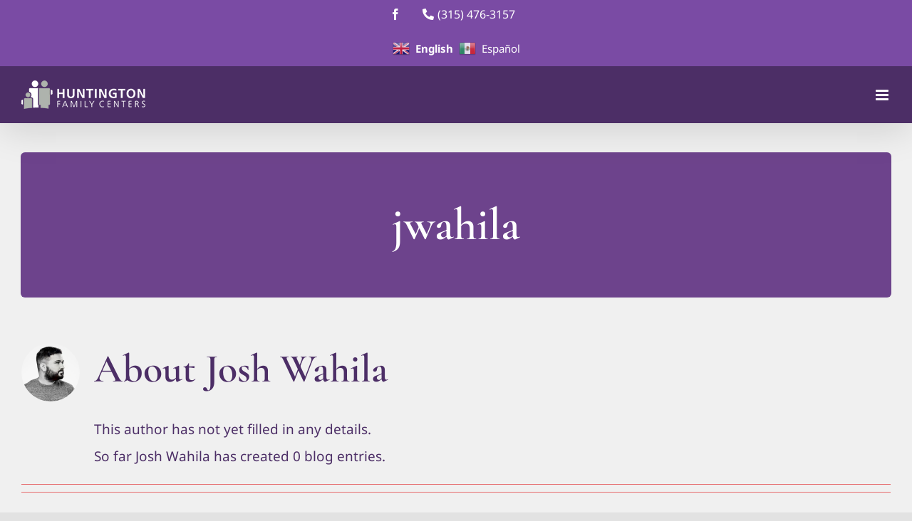

--- FILE ---
content_type: text/html; charset=UTF-8
request_url: https://www.huntingtonfamilycenters.org/author/jwahila/
body_size: 13663
content:
<!DOCTYPE html>
<html class="avada-html-layout-wide avada-html-header-position-top avada-html-is-archive" lang="en-US">
<head>
	<meta http-equiv="X-UA-Compatible" content="IE=edge" />
	<meta http-equiv="Content-Type" content="text/html; charset=utf-8"/>
	<meta name="viewport" content="width=device-width, initial-scale=1" />
	<meta name='robots' content='noindex, follow' />
	<style>img:is([sizes="auto" i], [sizes^="auto," i]) { contain-intrinsic-size: 3000px 1500px }</style>
	
	<!-- This site is optimized with the Yoast SEO plugin v26.4 - https://yoast.com/wordpress/plugins/seo/ -->
	<title>Josh Wahila, Author at Huntington Family Centers</title>
	<meta property="og:locale" content="en_US" />
	<meta property="og:type" content="profile" />
	<meta property="og:title" content="Josh Wahila, Author at Huntington Family Centers" />
	<meta property="og:site_name" content="Huntington Family Centers" />
	<meta property="og:image" content="https://www.huntingtonfamilycenters.org/wp-content/uploads/2021/11/HFC_featured.jpg" />
	<meta property="og:image:width" content="1200" />
	<meta property="og:image:height" content="630" />
	<meta property="og:image:type" content="image/jpeg" />
	<meta name="twitter:card" content="summary_large_image" />
	<script type="application/ld+json" class="yoast-schema-graph">{"@context":"https://schema.org","@graph":[{"@type":"WebSite","@id":"https://www.huntingtonfamilycenters.org/#website","url":"https://www.huntingtonfamilycenters.org/","name":"Huntington Family Centers","description":"Help. Hope. Humanity.","publisher":{"@id":"https://www.huntingtonfamilycenters.org/#organization"},"potentialAction":[{"@type":"SearchAction","target":{"@type":"EntryPoint","urlTemplate":"https://www.huntingtonfamilycenters.org/?s={search_term_string}"},"query-input":{"@type":"PropertyValueSpecification","valueRequired":true,"valueName":"search_term_string"}}],"inLanguage":"en-US"},{"@type":"Organization","@id":"https://www.huntingtonfamilycenters.org/#organization","name":"Huntington Family Centers","url":"https://www.huntingtonfamilycenters.org/","logo":{"@type":"ImageObject","inLanguage":"en-US","@id":"https://www.huntingtonfamilycenters.org/#/schema/logo/image/","url":"https://www.huntingtonfamilycenters.org/wp-content/uploads/2021/11/huntington-sprite.png","contentUrl":"https://www.huntingtonfamilycenters.org/wp-content/uploads/2021/11/huntington-sprite.png","width":130,"height":90,"caption":"Huntington Family Centers"},"image":{"@id":"https://www.huntingtonfamilycenters.org/#/schema/logo/image/"},"sameAs":["https://www.facebook.com/HuntingtonFamilyCenters"]}]}</script>
	<!-- / Yoast SEO plugin. -->


<link rel="alternate" type="application/rss+xml" title="Huntington Family Centers &raquo; Feed" href="https://www.huntingtonfamilycenters.org/feed/" />
<link rel="alternate" type="application/rss+xml" title="Huntington Family Centers &raquo; Comments Feed" href="https://www.huntingtonfamilycenters.org/comments/feed/" />
					<link rel="shortcut icon" href="https://www.huntingtonfamilycenters.org/wp-content/uploads/2021/07/favicon.png" type="image/x-icon" />
		
		
		
				<link rel="alternate" type="application/rss+xml" title="Huntington Family Centers &raquo; Posts by Josh Wahila Feed" href="https://www.huntingtonfamilycenters.org/author/jwahila/feed/" />
<link rel='stylesheet' id='child-style-css' href='https://www.huntingtonfamilycenters.org/wp-content/themes/Avada-Child-Theme/style.css?ver=6.8.3' type='text/css' media='all' />
<link rel='stylesheet' id='fusion-dynamic-css-css' href='https://www.huntingtonfamilycenters.org/wp-content/uploads/fusion-styles/7fd081b8f4e8c5be0a8304bdd257b806.min.css?ver=3.14' type='text/css' media='all' />
<script type="text/javascript" src="https://www.huntingtonfamilycenters.org/wp-includes/js/jquery/jquery.min.js?ver=3.7.1" id="jquery-core-js"></script>
<link rel="https://api.w.org/" href="https://www.huntingtonfamilycenters.org/wp-json/" /><link rel="alternate" title="JSON" type="application/json" href="https://www.huntingtonfamilycenters.org/wp-json/wp/v2/users/2" /><link rel="EditURI" type="application/rsd+xml" title="RSD" href="https://www.huntingtonfamilycenters.org/xmlrpc.php?rsd" />
<meta name="generator" content="WordPress 6.8.3" />
<link rel="preload" href="https://www.huntingtonfamilycenters.org/wp-content/themes/Avada/includes/lib/assets/fonts/icomoon/awb-icons.woff" as="font" type="font/woff" crossorigin><link rel="preload" href="//www.huntingtonfamilycenters.org/wp-content/themes/Avada/includes/lib/assets/fonts/fontawesome/webfonts/fa-brands-400.woff2" as="font" type="font/woff2" crossorigin><link rel="preload" href="//www.huntingtonfamilycenters.org/wp-content/themes/Avada/includes/lib/assets/fonts/fontawesome/webfonts/fa-regular-400.woff2" as="font" type="font/woff2" crossorigin><link rel="preload" href="//www.huntingtonfamilycenters.org/wp-content/themes/Avada/includes/lib/assets/fonts/fontawesome/webfonts/fa-solid-900.woff2" as="font" type="font/woff2" crossorigin><link rel="preload" href="https://www.huntingtonfamilycenters.org/wp-content/uploads/fusion-icons/psychology-v1.1/fonts/psychology.ttf?d63fci" as="font" type="font/ttf" crossorigin><link rel="preload" href="https://www.huntingtonfamilycenters.org/wp-content/uploads/fusion-gfonts/co3umX5slCNuHLi8bLeY9MK7whWMhyjypVO7abI26QOD_iE9KnTOig.woff2" as="font" type="font/woff2" crossorigin><link rel="preload" href="https://www.huntingtonfamilycenters.org/wp-content/uploads/fusion-gfonts/o-0bIpQlx3QUlC5A4PNB6Ryti20_6n1iPHjc5a7duw.woff2" as="font" type="font/woff2" crossorigin><style type="text/css" id="css-fb-visibility">@media screen and (max-width: 700px){.fusion-no-small-visibility{display:none !important;}body .sm-text-align-center{text-align:center !important;}body .sm-text-align-left{text-align:left !important;}body .sm-text-align-right{text-align:right !important;}body .sm-text-align-justify{text-align:justify !important;}body .sm-flex-align-center{justify-content:center !important;}body .sm-flex-align-flex-start{justify-content:flex-start !important;}body .sm-flex-align-flex-end{justify-content:flex-end !important;}body .sm-mx-auto{margin-left:auto !important;margin-right:auto !important;}body .sm-ml-auto{margin-left:auto !important;}body .sm-mr-auto{margin-right:auto !important;}body .fusion-absolute-position-small{position:absolute;top:auto;width:100%;}.awb-sticky.awb-sticky-small{ position: sticky; top: var(--awb-sticky-offset,0); }}@media screen and (min-width: 701px) and (max-width: 1177px){.fusion-no-medium-visibility{display:none !important;}body .md-text-align-center{text-align:center !important;}body .md-text-align-left{text-align:left !important;}body .md-text-align-right{text-align:right !important;}body .md-text-align-justify{text-align:justify !important;}body .md-flex-align-center{justify-content:center !important;}body .md-flex-align-flex-start{justify-content:flex-start !important;}body .md-flex-align-flex-end{justify-content:flex-end !important;}body .md-mx-auto{margin-left:auto !important;margin-right:auto !important;}body .md-ml-auto{margin-left:auto !important;}body .md-mr-auto{margin-right:auto !important;}body .fusion-absolute-position-medium{position:absolute;top:auto;width:100%;}.awb-sticky.awb-sticky-medium{ position: sticky; top: var(--awb-sticky-offset,0); }}@media screen and (min-width: 1178px){.fusion-no-large-visibility{display:none !important;}body .lg-text-align-center{text-align:center !important;}body .lg-text-align-left{text-align:left !important;}body .lg-text-align-right{text-align:right !important;}body .lg-text-align-justify{text-align:justify !important;}body .lg-flex-align-center{justify-content:center !important;}body .lg-flex-align-flex-start{justify-content:flex-start !important;}body .lg-flex-align-flex-end{justify-content:flex-end !important;}body .lg-mx-auto{margin-left:auto !important;margin-right:auto !important;}body .lg-ml-auto{margin-left:auto !important;}body .lg-mr-auto{margin-right:auto !important;}body .fusion-absolute-position-large{position:absolute;top:auto;width:100%;}.awb-sticky.awb-sticky-large{ position: sticky; top: var(--awb-sticky-offset,0); }}</style><style id="sccss">/****************************************************
Tests
****************************************************/

.fusion-footer-widget-area .widget-title {
	text-transform: none!important;
}

.glink span {
	margin-left: 5px;
}

.fusion-megamenu-holder {
    border-top-width: 0px !important;
}

.awb-custom-icon .screen-reader-text {
    clip: auto!important;
    -webkit-clip-path: none!important;
    clip-path: none!important;
    height: unset!important;
    margin: 0 0 0 5px!important;
    overflow: auto!important;
    position: unset!important;
    width: auto!important;
    word-wrap: normal!important;
	font-family: "Noto Sans";
    font-weight: 400;
    letter-spacing: 0px;
    font-style: normal;
}

a.glink:last-of-type span {
	margin-right: 0px !important;
}

/*@media (min-width: 1500px) {
.fusion-body #menu-main-menu > .menu-item > a {
	font-size: 17px !important;
	}
}*/

.fusion-reading-box-container .reading-box h2 {
	font-size: 2em!important;
}

.fusion-accordian .fusion-panel {
	border-width: 2px !important;
	border-color: #e7e7e7!important;
}

@media (max-width: 600px) {
.fusion-text-split-columns {
	column-count: 1 !important;
}
	
	.fusion-fullwidth {
		border-width: 0!important;
	}
	
	
	.connected-border-radius .fusion-layout-column:first-of-type > .fusion-column-wrapper {
		border-radius: 6px 6px 0 0!important;
	}
	
		.connected-border-radius .fusion-layout-column:last-of-type > .fusion-column-wrapper,
	.connected-border-radius .fusion-layout-column:last-of-type .fusion-column-inner-bg,
	.connected-border-radius .fusion-layout-column:last-of-type .fusion-column-inner-bg-image {
		border-radius: 0 0 6px 6px!important;
	}
}

.styled-boxes {
    display: flex;
    flex-wrap: wrap;
    align-items: stretch;
}

.styled-boxes.fusion-content-boxes .fusion-column {
	flex-grow: 1;
}

.styled-boxes.fusion-content-boxes .fusion-column:nth-of-type(odd) .col {
background-color: #7a4ba4!important;
}

.styled-boxes.fusion-content-boxes .col {
	height: 100%;
	border-radius: 6px;

}

/*.fusion-vertical-menu-widget.left .menu li.current_page_item {
	display: none !important;
}
.fusion-vertical-menu-widget.left .menu li a {
	padding-left: 0!important;
	padding-right: 0 !important;
	font-size: 15px;
}

.fusion-menu-element-wrapper .fusion-megamenu-wrapper .fusion-megamenu-holder .fusion-megamenu .fusion-megamenu-submenu .fusion-megamenu-title {
    padding: 0 20px 15px!important;
}

.fusion-body .fusion-menu-element-wrapper[data-count="0"] .fusion-megamenu-wrapper .fusion-megamenu-holder .fusion-megamenu .fusion-megamenu-submenu .fusion-megamenu-title .awb-justify-title {
	    font-family: "Cormorant Garamond"!important;
    font-weight: 600 !important;
	font-size: 24px !important;
}*/

.fusion-header-v3 .fusion-header {
	border-bottom: 0px!important;
}

/* hides blank avada alert message */
.wpcf7-response-output {
	display: none;
}

.fusion-text *:first-child {
	margin-top: 0px!important;
}

html[class*='avada'] .cool_timeline h4.timeline-main-title.center-block {
	display: none !important;
}

html[class*='avada'] .timeline-post.timeline-mansory .ctl_info .content-title-cmt, html[class*='avada'] .cool-timeline.white-timeline.compact .timeline-post .timeline-content h2.content-title {
	font-family: "Cormorant Garamond" !important;
	font-weight: 600 !important;
	    font-size: 32px !important;
}

html[class*='avada'] .cool-timeline .light-grey-post .timeline-content {
	color: inherit !important;
}

html[class*='avada'] .cool-timeline .timeline-post .timeline-content .ctl_info {
	line-height: inherit !important;
}

html[class*='avada'] .cool-timeline .timeline-post .timeline-content .content-title, html[class*='avada'] .cool-timeline .timeline-post .timeline-icon .icon-placeholder span, html[class*='avada'] .cool-timeline-wrapper {
	font-family: inherit !important;
}

/* Bottom Bar */

.ik-footer-logo {
  height: 36px;
  width: auto;
	margin-left: 20px;
	top: -4px;
  position: relative;
}

.ik-logo {
	display: inline-block;
	vertical-align: middle;
	height: 36px;
}
@media only screen and (max-width: 640px) {
.ik-logo {
	display: block;
	margin-left: 0px;
}
}

.ik-link {
  font-size: 0px;
  display:inline-block; 
  vertical-align:middle;
}

@media (max-width: 1023px) {
  .fusion-copyright-notice > div {
    flex-direction: column;
  }
}

@media (max-width: 449px) {
  .fusion-copyright-notice div .ik {
    flex-direction: column;
  }
}

.fusion-copyright-notice div .divider {
	font-weight: 400;
}

.crisp-edges, .crisp-edges img {
	image-rendering: auto;
  image-rendering: crisp-edges;
  image-rendering: pixelated;
}

.fusion-footer .menu-item a {
	padding-left: 0px !important;
	padding-right: 0px !important;
}


/****************************************************
Resets
****************************************************/


/****************************************************
Theme
****************************************************/


/****************************************************
Plugins
****************************************************/


/****************************************************
Common Classes
****************************************************/

.display-none {display: none !important;}

/******** Typography ********/

.text--center {text-align: center !important;}
.text--left {text-align: left !important;}
.text--right {text-align: right !important;}

.text--bold {font-weight: bold !important;}
.text--caps {text-transform: uppercase !important;}

.text--black {color: black !important;}
.text--missing {color: red !important;}
.text--white, .text--white * {color: white !important;}

/******** Spacing ********/

.m--center {
    margin-left: auto !important;
    margin-right: auto !important;
}

.m-t-0 {
	margin-top: 0px !important;
}

.m-b-0 {
	margin-bottom: 0px !important;
}

.m-b-sm {
	margin-bottom: 20px !important;
}

/******** Wrappers ********/

.wrap_max-400 {max-width: 400px;}
.wrap_max-500 {max-width: 500px;}
.wrap_max-600 {max-width: 600px;}
.wrap_max-700 {max-width: 700px;}
.wrap_max-800 {max-width: 800px;}
.wrap_max-900 {max-width: 900px;}
.wrap_max-1000 {max-width: 1000px;}

/******** Buttons ********/


/****************************************************
General
****************************************************/

/******** Nav ********/

/******** Footer ********/

/******** Extra ********/

.clearfix:after {
	content: "";
	display: table;
	clear: both;
}

/* Google RECAPTCHA v3 */

.grecaptcha-badge {
    display:none;
 }
 .page-id-/* Add in post id # to display on contact page*/ .grecaptcha-badge {
    z-index: 99999;
    display:block !important;
 }


/****************************************************
Pages
****************************************************/

/******** Homepage ********/

/******** Subpage ********/


/****************************************************
Responsive
****************************************************/

/* Larger than mobile */
@media (min-width: 400px) {}

/* Larger than phablet */
@media (min-width: 550px) {}

/* Larger than tablet */
@media (min-width: 750px) {}

/* Larger than desktop */
@media (min-width: 1000px) {}

/* Larger than Desktop HD */
@media (min-width: 1200px) {}</style>		<script type="text/javascript">
			var doc = document.documentElement;
			doc.setAttribute( 'data-useragent', navigator.userAgent );
		</script>
		<!-- Global site tag (gtag.js) - Google Analytics -->
<script async src="https://www.googletagmanager.com/gtag/js?id=G-2G5C52KHZN"></script>
<script>
  window.dataLayer = window.dataLayer || [];
  function gtag(){dataLayer.push(arguments);}
  gtag('js', new Date());

  gtag('config', 'G-2G5C52KHZN');
</script>
	</head>

<body class="archive author author-jwahila author-2 wp-theme-Avada wp-child-theme-Avada-Child-Theme awb-no-sidebars fusion-image-hovers fusion-pagination-sizing fusion-button_type-flat fusion-button_span-no fusion-button_gradient-linear avada-image-rollover-circle-yes avada-image-rollover-yes avada-image-rollover-direction-fade fusion-body ltr fusion-sticky-header no-tablet-sticky-header no-mobile-sticky-header no-mobile-slidingbar no-mobile-totop fusion-disable-outline fusion-sub-menu-fade mobile-logo-pos-left layout-wide-mode avada-has-boxed-modal-shadow- layout-scroll-offset-full avada-has-zero-margin-offset-top fusion-top-header menu-text-align-center mobile-menu-design-modern fusion-show-pagination-text fusion-header-layout-v3 avada-responsive avada-footer-fx-none avada-menu-highlight-style-background fusion-search-form-clean fusion-main-menu-search-overlay fusion-avatar-circle avada-sticky-shrinkage avada-dropdown-styles avada-blog-layout-large avada-blog-archive-layout-grid avada-header-shadow-yes avada-menu-icon-position-left avada-has-megamenu-shadow avada-has-header-100-width avada-has-breadcrumb-mobile-hidden avada-has-titlebar-bar_and_content avada-header-border-color-full-transparent avada-has-transparent-timeline_color avada-has-pagination-width_height avada-flyout-menu-direction-fade avada-ec-views-v1" data-awb-post-id="">
		<a class="skip-link screen-reader-text" href="#content">Skip to content</a>

	<div id="boxed-wrapper">
		
		<div id="wrapper" class="fusion-wrapper">
			<div id="home" style="position:relative;top:-1px;"></div>
							
					
			<header class="fusion-header-wrapper fusion-header-shadow">
				<div class="fusion-header-v3 fusion-logo-alignment fusion-logo-left fusion-sticky-menu-1 fusion-sticky-logo- fusion-mobile-logo-1  fusion-mobile-menu-design-modern">
					
<div class="fusion-secondary-header">
	<div class="fusion-row">
					<div class="fusion-alignleft">
				<div class="fusion-social-links-header"><div class="fusion-social-networks"><div class="fusion-social-networks-wrapper"><a  class="fusion-social-network-icon fusion-tooltip fusion-facebook awb-icon-facebook" style data-placement="bottom" data-title="Facebook" data-toggle="tooltip" title="Facebook" href="https://www.facebook.com/HuntingtonFamilyCenters" target="_blank" rel="noreferrer"><span class="screen-reader-text">Facebook</span></a><a  class="awb-custom-icon fusion-social-network-icon fusion-tooltip fa-phone-alt fas" style="position:relative;" data-placement="bottom" data-title="(315) 476-3157" data-toggle="tooltip" title="(315) 476-3157" href="tel:3154763157" target="_blank" rel="noopener noreferrer"><span class="screen-reader-text">(315) 476-3157</span></a></div></div></div>			</div>
							<div class="fusion-alignright">
				<div class="fusion-contact-info"><span class="fusion-contact-info-phone-number"><div class="gtranslate_wrapper" id="gt-wrapper-46537731"></div></span></div>			</div>
			</div>
</div>
<div class="fusion-header-sticky-height"></div>
<div class="fusion-header">
	<div class="fusion-row">
					<div class="fusion-logo" data-margin-top="31px" data-margin-bottom="31px" data-margin-left="0px" data-margin-right="0px">
			<a class="fusion-logo-link"  href="https://www.huntingtonfamilycenters.org/" >

						<!-- standard logo -->
			<img src="https://www.huntingtonfamilycenters.org/wp-content/uploads/2021/11/huntington-logo.png" srcset="https://www.huntingtonfamilycenters.org/wp-content/uploads/2021/11/huntington-logo.png 1x" width="218" height="50" alt="Huntington Family Centers Logo" data-retina_logo_url="" class="fusion-standard-logo" />

											<!-- mobile logo -->
				<img src="https://www.huntingtonfamilycenters.org/wp-content/uploads/2021/07/HFC_logo-mobile.png" srcset="https://www.huntingtonfamilycenters.org/wp-content/uploads/2021/07/HFC_logo-mobile.png 1x" width="174" height="40" alt="Huntington Family Centers Logo" data-retina_logo_url="" class="fusion-mobile-logo" />
			
					</a>
		</div>		<nav class="fusion-main-menu" aria-label="Main Menu"><div class="fusion-overlay-search">		<form role="search" class="searchform fusion-search-form  fusion-search-form-clean" method="get" action="https://www.huntingtonfamilycenters.org/">
			<div class="fusion-search-form-content">

				
				<div class="fusion-search-field search-field">
					<label><span class="screen-reader-text">Search for:</span>
													<input type="search" value="" name="s" class="s" placeholder="Search..." required aria-required="true" aria-label="Search..."/>
											</label>
				</div>
				<div class="fusion-search-button search-button">
					<input type="submit" class="fusion-search-submit searchsubmit" aria-label="Search" value="&#xf002;" />
									</div>

				
			</div>


			
		</form>
		<div class="fusion-search-spacer"></div><a href="#" role="button" aria-label="Close Search" class="fusion-close-search"></a></div><ul id="menu-main-menu" class="fusion-menu"><li  id="menu-item-31"  class="menu-item menu-item-type-post_type menu-item-object-page menu-item-home menu-item-31"  data-item-id="31"><a  href="https://www.huntingtonfamilycenters.org/" class="fusion-background-highlight"><span class="menu-text">Home</span></a></li><li  id="menu-item-233"  class="menu-item menu-item-type-post_type menu-item-object-page menu-item-has-children menu-item-233 fusion-dropdown-menu"  data-item-id="233"><a  href="https://www.huntingtonfamilycenters.org/about/" class="fusion-background-highlight"><span class="menu-text">About</span></a><ul class="sub-menu"><li  id="menu-item-2135"  class="menu-item menu-item-type-post_type menu-item-object-page menu-item-2135 fusion-dropdown-submenu" ><a  href="https://www.huntingtonfamilycenters.org/about/board-and-staff/" class="fusion-background-highlight"><span>Board and Staff</span></a></li><li  id="menu-item-2134"  class="menu-item menu-item-type-post_type menu-item-object-page menu-item-2134 fusion-dropdown-submenu" ><a  href="https://www.huntingtonfamilycenters.org/about/careers/" class="fusion-background-highlight"><span>Careers</span></a></li><li  id="menu-item-2813"  class="menu-item menu-item-type-post_type menu-item-object-page menu-item-2813 fusion-dropdown-submenu" ><a  href="https://www.huntingtonfamilycenters.org/about/syracuse-community-center-collaborative/" class="fusion-background-highlight"><span>Syracuse Community Center Collaborative</span></a></li></ul></li><li  id="menu-item-2237"  class="menu-item menu-item-type-custom menu-item-object-custom menu-item-has-children menu-item-2237 fusion-megamenu-menu "  data-item-id="2237"><a  class="fusion-background-highlight"><span class="menu-text">Programs</span></a><div class="fusion-megamenu-wrapper fusion-columns-3 columns-per-row-3 columns-3 col-span-6"><div class="row"><div class="fusion-megamenu-holder lazyload" style="width:49.9998vw;" data-width="49.9998vw"><ul class="fusion-megamenu"><li  id="menu-item-2131"  class="menu-item menu-item-type-post_type menu-item-object-page menu-item-has-children menu-item-2131 fusion-megamenu-submenu menu-item-has-link fusion-megamenu-columns-3 col-lg-4 col-md-4 col-sm-4"  style="width:33.333333333333%;"><div class='fusion-megamenu-title'><a class="awb-justify-title" href="https://www.huntingtonfamilycenters.org/youth-services/">Youth Services</a></div><ul class="sub-menu"><li  id="menu-item-2226"  class="menu-item menu-item-type-post_type menu-item-object-page menu-item-2226" ><a  href="https://www.huntingtonfamilycenters.org/youth-services/preschool/" class="fusion-background-highlight"><span><span class="fusion-megamenu-bullet"></span>Preschool</span></a></li><li  id="menu-item-2225"  class="menu-item menu-item-type-post_type menu-item-object-page menu-item-2225" ><a  href="https://www.huntingtonfamilycenters.org/youth-services/youth-and-teen-programs/" class="fusion-background-highlight"><span><span class="fusion-megamenu-bullet"></span>Youth &#038; Teen Programs</span></a></li><li  id="menu-item-2223"  class="menu-item menu-item-type-post_type menu-item-object-page menu-item-2223" ><a  href="https://www.huntingtonfamilycenters.org/youth-services/huntington-adolescent-safe-option-treatment-program-hasotp/" class="fusion-background-highlight"><span><span class="fusion-megamenu-bullet"></span>Huntington Adolescent Safe Option Treatment Program (HASOTP)</span></a></li></ul></li><li  id="menu-item-2130"  class="menu-item menu-item-type-post_type menu-item-object-page menu-item-has-children menu-item-2130 fusion-megamenu-submenu menu-item-has-link fusion-megamenu-columns-3 col-lg-4 col-md-4 col-sm-4"  style="width:33.333333333333%;"><div class='fusion-megamenu-title'><a class="awb-justify-title" href="https://www.huntingtonfamilycenters.org/adult-services/">Adult Services</a></div><ul class="sub-menu"><li  id="menu-item-2222"  class="menu-item menu-item-type-post_type menu-item-object-page menu-item-2222" ><a  href="https://www.huntingtonfamilycenters.org/adult-services/neighborhood-advisors/" class="fusion-background-highlight"><span><span class="fusion-megamenu-bullet"></span>Neighborhood Advisors</span></a></li><li  id="menu-item-2220"  class="menu-item menu-item-type-post_type menu-item-object-page menu-item-2220" ><a  href="https://www.huntingtonfamilycenters.org/adult-services/clover-corner-senior-center/" class="fusion-background-highlight"><span><span class="fusion-megamenu-bullet"></span>Clover Corner Senior Center</span></a></li></ul></li><li  id="menu-item-2129"  class="menu-item menu-item-type-post_type menu-item-object-page menu-item-has-children menu-item-2129 fusion-megamenu-submenu menu-item-has-link fusion-megamenu-columns-3 col-lg-4 col-md-4 col-sm-4"  style="width:33.333333333333%;"><div class='fusion-megamenu-title'><a class="awb-justify-title" href="https://www.huntingtonfamilycenters.org/family-services/">Family Services</a></div><ul class="sub-menu"><li  id="menu-item-2219"  class="menu-item menu-item-type-post_type menu-item-object-page menu-item-2219" ><a  href="https://www.huntingtonfamilycenters.org/family-services/focus-on-families-fof/" class="fusion-background-highlight"><span><span class="fusion-megamenu-bullet"></span>Focus on Families (FOF)</span></a></li><li  id="menu-item-2217"  class="menu-item menu-item-type-post_type menu-item-object-page menu-item-2217" ><a  href="https://www.huntingtonfamilycenters.org/family-services/huntington-observation-parent-education-hope/" class="fusion-background-highlight"><span><span class="fusion-megamenu-bullet"></span>Huntington Observation &#038; Parent Education (HOPE)</span></a></li><li  id="menu-item-2216"  class="menu-item menu-item-type-post_type menu-item-object-page menu-item-2216" ><a  href="https://www.huntingtonfamilycenters.org/family-services/family-support-network-fsn/" class="fusion-background-highlight"><span><span class="fusion-megamenu-bullet"></span>Family Support Network (FSN)</span></a></li><li  id="menu-item-2341"  class="menu-item menu-item-type-post_type menu-item-object-page menu-item-2341" ><a  href="https://www.huntingtonfamilycenters.org/family-services/family-time/" class="fusion-background-highlight"><span><span class="fusion-megamenu-bullet"></span>Family Time</span></a></li></ul></li></ul></div><div style="clear:both;"></div></div></div></li><li  id="menu-item-2378"  class="menu-item menu-item-type-custom menu-item-object-custom menu-item-has-children menu-item-2378 fusion-dropdown-menu"  data-item-id="2378"><a  class="fusion-background-highlight"><span class="menu-text">Services</span></a><ul class="sub-menu"><li  id="menu-item-2218"  class="menu-item menu-item-type-post_type menu-item-object-page menu-item-2218 fusion-dropdown-submenu" ><a  href="https://www.huntingtonfamilycenters.org/emergency-services/" class="fusion-background-highlight"><span>Emergency Services</span></a></li><li  id="menu-item-3176"  class="menu-item menu-item-type-post_type menu-item-object-page menu-item-3176 fusion-dropdown-submenu" ><a  href="https://www.huntingtonfamilycenters.org/emergency-services/ptrt/" class="fusion-background-highlight"><span>Post-Trauma Response Teams (PTRT)</span></a></li></ul></li><li  id="menu-item-2031"  class="menu-item menu-item-type-post_type menu-item-object-page menu-item-2031"  data-item-id="2031"><a  href="https://www.huntingtonfamilycenters.org/calendar-of-events/" class="fusion-background-highlight"><span class="menu-text">Calendar of Events</span></a></li><li  id="menu-item-2348"  class="menu-item menu-item-type-custom menu-item-object-custom menu-item-has-children menu-item-2348 fusion-dropdown-menu"  data-item-id="2348"><a  class="fusion-background-highlight"><span class="menu-text">Make a Difference</span></a><ul class="sub-menu"><li  id="menu-item-2351"  class="menu-item menu-item-type-post_type menu-item-object-page menu-item-2351 fusion-dropdown-submenu" ><a  href="https://www.huntingtonfamilycenters.org/donate/" class="fusion-background-highlight"><span>Donate</span></a></li><li  id="menu-item-2132"  class="menu-item menu-item-type-post_type menu-item-object-page menu-item-2132 fusion-dropdown-submenu" ><a  href="https://www.huntingtonfamilycenters.org/volunteer/" class="fusion-background-highlight"><span>Volunteer</span></a></li></ul></li><li  id="menu-item-1627"  class="menu-item menu-item-type-post_type menu-item-object-page menu-item-1627"  data-item-id="1627"><a  href="https://www.huntingtonfamilycenters.org/contact/" class="fusion-background-highlight"><span class="menu-text">Contact</span></a></li><li  id="menu-item-1144"  class="menu-item menu-item-type-post_type menu-item-object-page menu-item-1144 fusion-menu-item-button"  data-item-id="1144"><a  href="https://www.huntingtonfamilycenters.org/donate/" class="fusion-background-highlight"><span class="menu-text fusion-button button-default button-large">Donate</span></a></li></ul></nav><nav class="fusion-main-menu fusion-sticky-menu" aria-label="Main Menu Sticky"><div class="fusion-overlay-search">		<form role="search" class="searchform fusion-search-form  fusion-search-form-clean" method="get" action="https://www.huntingtonfamilycenters.org/">
			<div class="fusion-search-form-content">

				
				<div class="fusion-search-field search-field">
					<label><span class="screen-reader-text">Search for:</span>
													<input type="search" value="" name="s" class="s" placeholder="Search..." required aria-required="true" aria-label="Search..."/>
											</label>
				</div>
				<div class="fusion-search-button search-button">
					<input type="submit" class="fusion-search-submit searchsubmit" aria-label="Search" value="&#xf002;" />
									</div>

				
			</div>


			
		</form>
		<div class="fusion-search-spacer"></div><a href="#" role="button" aria-label="Close Search" class="fusion-close-search"></a></div><ul id="menu-main-menu-1" class="fusion-menu"><li   class="menu-item menu-item-type-post_type menu-item-object-page menu-item-home menu-item-31"  data-item-id="31"><a  href="https://www.huntingtonfamilycenters.org/" class="fusion-background-highlight"><span class="menu-text">Home</span></a></li><li   class="menu-item menu-item-type-post_type menu-item-object-page menu-item-has-children menu-item-233 fusion-dropdown-menu"  data-item-id="233"><a  href="https://www.huntingtonfamilycenters.org/about/" class="fusion-background-highlight"><span class="menu-text">About</span></a><ul class="sub-menu"><li   class="menu-item menu-item-type-post_type menu-item-object-page menu-item-2135 fusion-dropdown-submenu" ><a  href="https://www.huntingtonfamilycenters.org/about/board-and-staff/" class="fusion-background-highlight"><span>Board and Staff</span></a></li><li   class="menu-item menu-item-type-post_type menu-item-object-page menu-item-2134 fusion-dropdown-submenu" ><a  href="https://www.huntingtonfamilycenters.org/about/careers/" class="fusion-background-highlight"><span>Careers</span></a></li><li   class="menu-item menu-item-type-post_type menu-item-object-page menu-item-2813 fusion-dropdown-submenu" ><a  href="https://www.huntingtonfamilycenters.org/about/syracuse-community-center-collaborative/" class="fusion-background-highlight"><span>Syracuse Community Center Collaborative</span></a></li></ul></li><li   class="menu-item menu-item-type-custom menu-item-object-custom menu-item-has-children menu-item-2237 fusion-megamenu-menu "  data-item-id="2237"><a  class="fusion-background-highlight"><span class="menu-text">Programs</span></a><div class="fusion-megamenu-wrapper fusion-columns-3 columns-per-row-3 columns-3 col-span-6"><div class="row"><div class="fusion-megamenu-holder lazyload" style="width:49.9998vw;" data-width="49.9998vw"><ul class="fusion-megamenu"><li   class="menu-item menu-item-type-post_type menu-item-object-page menu-item-has-children menu-item-2131 fusion-megamenu-submenu menu-item-has-link fusion-megamenu-columns-3 col-lg-4 col-md-4 col-sm-4"  style="width:33.333333333333%;"><div class='fusion-megamenu-title'><a class="awb-justify-title" href="https://www.huntingtonfamilycenters.org/youth-services/">Youth Services</a></div><ul class="sub-menu"><li   class="menu-item menu-item-type-post_type menu-item-object-page menu-item-2226" ><a  href="https://www.huntingtonfamilycenters.org/youth-services/preschool/" class="fusion-background-highlight"><span><span class="fusion-megamenu-bullet"></span>Preschool</span></a></li><li   class="menu-item menu-item-type-post_type menu-item-object-page menu-item-2225" ><a  href="https://www.huntingtonfamilycenters.org/youth-services/youth-and-teen-programs/" class="fusion-background-highlight"><span><span class="fusion-megamenu-bullet"></span>Youth &#038; Teen Programs</span></a></li><li   class="menu-item menu-item-type-post_type menu-item-object-page menu-item-2223" ><a  href="https://www.huntingtonfamilycenters.org/youth-services/huntington-adolescent-safe-option-treatment-program-hasotp/" class="fusion-background-highlight"><span><span class="fusion-megamenu-bullet"></span>Huntington Adolescent Safe Option Treatment Program (HASOTP)</span></a></li></ul></li><li   class="menu-item menu-item-type-post_type menu-item-object-page menu-item-has-children menu-item-2130 fusion-megamenu-submenu menu-item-has-link fusion-megamenu-columns-3 col-lg-4 col-md-4 col-sm-4"  style="width:33.333333333333%;"><div class='fusion-megamenu-title'><a class="awb-justify-title" href="https://www.huntingtonfamilycenters.org/adult-services/">Adult Services</a></div><ul class="sub-menu"><li   class="menu-item menu-item-type-post_type menu-item-object-page menu-item-2222" ><a  href="https://www.huntingtonfamilycenters.org/adult-services/neighborhood-advisors/" class="fusion-background-highlight"><span><span class="fusion-megamenu-bullet"></span>Neighborhood Advisors</span></a></li><li   class="menu-item menu-item-type-post_type menu-item-object-page menu-item-2220" ><a  href="https://www.huntingtonfamilycenters.org/adult-services/clover-corner-senior-center/" class="fusion-background-highlight"><span><span class="fusion-megamenu-bullet"></span>Clover Corner Senior Center</span></a></li></ul></li><li   class="menu-item menu-item-type-post_type menu-item-object-page menu-item-has-children menu-item-2129 fusion-megamenu-submenu menu-item-has-link fusion-megamenu-columns-3 col-lg-4 col-md-4 col-sm-4"  style="width:33.333333333333%;"><div class='fusion-megamenu-title'><a class="awb-justify-title" href="https://www.huntingtonfamilycenters.org/family-services/">Family Services</a></div><ul class="sub-menu"><li   class="menu-item menu-item-type-post_type menu-item-object-page menu-item-2219" ><a  href="https://www.huntingtonfamilycenters.org/family-services/focus-on-families-fof/" class="fusion-background-highlight"><span><span class="fusion-megamenu-bullet"></span>Focus on Families (FOF)</span></a></li><li   class="menu-item menu-item-type-post_type menu-item-object-page menu-item-2217" ><a  href="https://www.huntingtonfamilycenters.org/family-services/huntington-observation-parent-education-hope/" class="fusion-background-highlight"><span><span class="fusion-megamenu-bullet"></span>Huntington Observation &#038; Parent Education (HOPE)</span></a></li><li   class="menu-item menu-item-type-post_type menu-item-object-page menu-item-2216" ><a  href="https://www.huntingtonfamilycenters.org/family-services/family-support-network-fsn/" class="fusion-background-highlight"><span><span class="fusion-megamenu-bullet"></span>Family Support Network (FSN)</span></a></li><li   class="menu-item menu-item-type-post_type menu-item-object-page menu-item-2341" ><a  href="https://www.huntingtonfamilycenters.org/family-services/family-time/" class="fusion-background-highlight"><span><span class="fusion-megamenu-bullet"></span>Family Time</span></a></li></ul></li></ul></div><div style="clear:both;"></div></div></div></li><li   class="menu-item menu-item-type-custom menu-item-object-custom menu-item-has-children menu-item-2378 fusion-dropdown-menu"  data-item-id="2378"><a  class="fusion-background-highlight"><span class="menu-text">Services</span></a><ul class="sub-menu"><li   class="menu-item menu-item-type-post_type menu-item-object-page menu-item-2218 fusion-dropdown-submenu" ><a  href="https://www.huntingtonfamilycenters.org/emergency-services/" class="fusion-background-highlight"><span>Emergency Services</span></a></li><li   class="menu-item menu-item-type-post_type menu-item-object-page menu-item-3176 fusion-dropdown-submenu" ><a  href="https://www.huntingtonfamilycenters.org/emergency-services/ptrt/" class="fusion-background-highlight"><span>Post-Trauma Response Teams (PTRT)</span></a></li></ul></li><li   class="menu-item menu-item-type-post_type menu-item-object-page menu-item-2031"  data-item-id="2031"><a  href="https://www.huntingtonfamilycenters.org/calendar-of-events/" class="fusion-background-highlight"><span class="menu-text">Calendar of Events</span></a></li><li   class="menu-item menu-item-type-custom menu-item-object-custom menu-item-has-children menu-item-2348 fusion-dropdown-menu"  data-item-id="2348"><a  class="fusion-background-highlight"><span class="menu-text">Make a Difference</span></a><ul class="sub-menu"><li   class="menu-item menu-item-type-post_type menu-item-object-page menu-item-2351 fusion-dropdown-submenu" ><a  href="https://www.huntingtonfamilycenters.org/donate/" class="fusion-background-highlight"><span>Donate</span></a></li><li   class="menu-item menu-item-type-post_type menu-item-object-page menu-item-2132 fusion-dropdown-submenu" ><a  href="https://www.huntingtonfamilycenters.org/volunteer/" class="fusion-background-highlight"><span>Volunteer</span></a></li></ul></li><li   class="menu-item menu-item-type-post_type menu-item-object-page menu-item-1627"  data-item-id="1627"><a  href="https://www.huntingtonfamilycenters.org/contact/" class="fusion-background-highlight"><span class="menu-text">Contact</span></a></li><li   class="menu-item menu-item-type-post_type menu-item-object-page menu-item-1144 fusion-menu-item-button"  data-item-id="1144"><a  href="https://www.huntingtonfamilycenters.org/donate/" class="fusion-background-highlight"><span class="menu-text fusion-button button-default button-large">Donate</span></a></li></ul></nav><div class="fusion-mobile-navigation"><ul id="menu-main-menu-2" class="fusion-mobile-menu"><li   class="menu-item menu-item-type-post_type menu-item-object-page menu-item-home menu-item-31"  data-item-id="31"><a  href="https://www.huntingtonfamilycenters.org/" class="fusion-background-highlight"><span class="menu-text">Home</span></a></li><li   class="menu-item menu-item-type-post_type menu-item-object-page menu-item-has-children menu-item-233 fusion-dropdown-menu"  data-item-id="233"><a  href="https://www.huntingtonfamilycenters.org/about/" class="fusion-background-highlight"><span class="menu-text">About</span></a><ul class="sub-menu"><li   class="menu-item menu-item-type-post_type menu-item-object-page menu-item-2135 fusion-dropdown-submenu" ><a  href="https://www.huntingtonfamilycenters.org/about/board-and-staff/" class="fusion-background-highlight"><span>Board and Staff</span></a></li><li   class="menu-item menu-item-type-post_type menu-item-object-page menu-item-2134 fusion-dropdown-submenu" ><a  href="https://www.huntingtonfamilycenters.org/about/careers/" class="fusion-background-highlight"><span>Careers</span></a></li><li   class="menu-item menu-item-type-post_type menu-item-object-page menu-item-2813 fusion-dropdown-submenu" ><a  href="https://www.huntingtonfamilycenters.org/about/syracuse-community-center-collaborative/" class="fusion-background-highlight"><span>Syracuse Community Center Collaborative</span></a></li></ul></li><li   class="menu-item menu-item-type-custom menu-item-object-custom menu-item-has-children menu-item-2237 fusion-megamenu-menu "  data-item-id="2237"><a  class="fusion-background-highlight"><span class="menu-text">Programs</span></a><div class="fusion-megamenu-wrapper fusion-columns-3 columns-per-row-3 columns-3 col-span-6"><div class="row"><div class="fusion-megamenu-holder lazyload" style="width:49.9998vw;" data-width="49.9998vw"><ul class="fusion-megamenu"><li   class="menu-item menu-item-type-post_type menu-item-object-page menu-item-has-children menu-item-2131 fusion-megamenu-submenu menu-item-has-link fusion-megamenu-columns-3 col-lg-4 col-md-4 col-sm-4"  style="width:33.333333333333%;"><div class='fusion-megamenu-title'><a class="awb-justify-title" href="https://www.huntingtonfamilycenters.org/youth-services/">Youth Services</a></div><ul class="sub-menu"><li   class="menu-item menu-item-type-post_type menu-item-object-page menu-item-2226" ><a  href="https://www.huntingtonfamilycenters.org/youth-services/preschool/" class="fusion-background-highlight"><span><span class="fusion-megamenu-bullet"></span>Preschool</span></a></li><li   class="menu-item menu-item-type-post_type menu-item-object-page menu-item-2225" ><a  href="https://www.huntingtonfamilycenters.org/youth-services/youth-and-teen-programs/" class="fusion-background-highlight"><span><span class="fusion-megamenu-bullet"></span>Youth &#038; Teen Programs</span></a></li><li   class="menu-item menu-item-type-post_type menu-item-object-page menu-item-2223" ><a  href="https://www.huntingtonfamilycenters.org/youth-services/huntington-adolescent-safe-option-treatment-program-hasotp/" class="fusion-background-highlight"><span><span class="fusion-megamenu-bullet"></span>Huntington Adolescent Safe Option Treatment Program (HASOTP)</span></a></li></ul></li><li   class="menu-item menu-item-type-post_type menu-item-object-page menu-item-has-children menu-item-2130 fusion-megamenu-submenu menu-item-has-link fusion-megamenu-columns-3 col-lg-4 col-md-4 col-sm-4"  style="width:33.333333333333%;"><div class='fusion-megamenu-title'><a class="awb-justify-title" href="https://www.huntingtonfamilycenters.org/adult-services/">Adult Services</a></div><ul class="sub-menu"><li   class="menu-item menu-item-type-post_type menu-item-object-page menu-item-2222" ><a  href="https://www.huntingtonfamilycenters.org/adult-services/neighborhood-advisors/" class="fusion-background-highlight"><span><span class="fusion-megamenu-bullet"></span>Neighborhood Advisors</span></a></li><li   class="menu-item menu-item-type-post_type menu-item-object-page menu-item-2220" ><a  href="https://www.huntingtonfamilycenters.org/adult-services/clover-corner-senior-center/" class="fusion-background-highlight"><span><span class="fusion-megamenu-bullet"></span>Clover Corner Senior Center</span></a></li></ul></li><li   class="menu-item menu-item-type-post_type menu-item-object-page menu-item-has-children menu-item-2129 fusion-megamenu-submenu menu-item-has-link fusion-megamenu-columns-3 col-lg-4 col-md-4 col-sm-4"  style="width:33.333333333333%;"><div class='fusion-megamenu-title'><a class="awb-justify-title" href="https://www.huntingtonfamilycenters.org/family-services/">Family Services</a></div><ul class="sub-menu"><li   class="menu-item menu-item-type-post_type menu-item-object-page menu-item-2219" ><a  href="https://www.huntingtonfamilycenters.org/family-services/focus-on-families-fof/" class="fusion-background-highlight"><span><span class="fusion-megamenu-bullet"></span>Focus on Families (FOF)</span></a></li><li   class="menu-item menu-item-type-post_type menu-item-object-page menu-item-2217" ><a  href="https://www.huntingtonfamilycenters.org/family-services/huntington-observation-parent-education-hope/" class="fusion-background-highlight"><span><span class="fusion-megamenu-bullet"></span>Huntington Observation &#038; Parent Education (HOPE)</span></a></li><li   class="menu-item menu-item-type-post_type menu-item-object-page menu-item-2216" ><a  href="https://www.huntingtonfamilycenters.org/family-services/family-support-network-fsn/" class="fusion-background-highlight"><span><span class="fusion-megamenu-bullet"></span>Family Support Network (FSN)</span></a></li><li   class="menu-item menu-item-type-post_type menu-item-object-page menu-item-2341" ><a  href="https://www.huntingtonfamilycenters.org/family-services/family-time/" class="fusion-background-highlight"><span><span class="fusion-megamenu-bullet"></span>Family Time</span></a></li></ul></li></ul></div><div style="clear:both;"></div></div></div></li><li   class="menu-item menu-item-type-custom menu-item-object-custom menu-item-has-children menu-item-2378 fusion-dropdown-menu"  data-item-id="2378"><a  class="fusion-background-highlight"><span class="menu-text">Services</span></a><ul class="sub-menu"><li   class="menu-item menu-item-type-post_type menu-item-object-page menu-item-2218 fusion-dropdown-submenu" ><a  href="https://www.huntingtonfamilycenters.org/emergency-services/" class="fusion-background-highlight"><span>Emergency Services</span></a></li><li   class="menu-item menu-item-type-post_type menu-item-object-page menu-item-3176 fusion-dropdown-submenu" ><a  href="https://www.huntingtonfamilycenters.org/emergency-services/ptrt/" class="fusion-background-highlight"><span>Post-Trauma Response Teams (PTRT)</span></a></li></ul></li><li   class="menu-item menu-item-type-post_type menu-item-object-page menu-item-2031"  data-item-id="2031"><a  href="https://www.huntingtonfamilycenters.org/calendar-of-events/" class="fusion-background-highlight"><span class="menu-text">Calendar of Events</span></a></li><li   class="menu-item menu-item-type-custom menu-item-object-custom menu-item-has-children menu-item-2348 fusion-dropdown-menu"  data-item-id="2348"><a  class="fusion-background-highlight"><span class="menu-text">Make a Difference</span></a><ul class="sub-menu"><li   class="menu-item menu-item-type-post_type menu-item-object-page menu-item-2351 fusion-dropdown-submenu" ><a  href="https://www.huntingtonfamilycenters.org/donate/" class="fusion-background-highlight"><span>Donate</span></a></li><li   class="menu-item menu-item-type-post_type menu-item-object-page menu-item-2132 fusion-dropdown-submenu" ><a  href="https://www.huntingtonfamilycenters.org/volunteer/" class="fusion-background-highlight"><span>Volunteer</span></a></li></ul></li><li   class="menu-item menu-item-type-post_type menu-item-object-page menu-item-1627"  data-item-id="1627"><a  href="https://www.huntingtonfamilycenters.org/contact/" class="fusion-background-highlight"><span class="menu-text">Contact</span></a></li><li   class="menu-item menu-item-type-post_type menu-item-object-page menu-item-1144 fusion-menu-item-button"  data-item-id="1144"><a  href="https://www.huntingtonfamilycenters.org/donate/" class="fusion-background-highlight"><span class="menu-text fusion-button button-default button-large">Donate</span></a></li></ul></div>	<div class="fusion-mobile-menu-icons">
							<a href="#" class="fusion-icon awb-icon-bars" aria-label="Toggle mobile menu" aria-expanded="false"></a>
		
		
		
			</div>

<nav class="fusion-mobile-nav-holder fusion-mobile-menu-text-align-left fusion-mobile-menu-indicator-hide" aria-label="Main Menu Mobile"></nav>

	<nav class="fusion-mobile-nav-holder fusion-mobile-menu-text-align-left fusion-mobile-menu-indicator-hide fusion-mobile-sticky-nav-holder" aria-label="Main Menu Mobile Sticky"></nav>
					</div>
</div>
				</div>
				<div class="fusion-clearfix"></div>
			</header>
								
							<div id="sliders-container" class="fusion-slider-visibility">
					</div>
				
					
							
			<section class="fusion-page-title-bar fusion-tb-page-title-bar"><div class="fusion-fullwidth fullwidth-box fusion-builder-row-1 fusion-flex-container nonhundred-percent-fullwidth non-hundred-percent-height-scrolling fusion-animated" style="--awb-background-position:center top;--awb-border-radius-top-left:0px;--awb-border-radius-top-right:0px;--awb-border-radius-bottom-right:0px;--awb-border-radius-bottom-left:0px;--awb-padding-bottom-small:0px;--awb-margin-top:3.2vw;--awb-margin-bottom:0px;--awb-margin-top-small:40px;--awb-flex-wrap:wrap;" data-animationType="fadeIn" data-animationDuration="1.0" data-animationOffset="top-into-view" ><div class="fusion-builder-row fusion-row fusion-flex-align-items-center fusion-flex-content-wrap" style="max-width:1430px;margin-left: calc(-10% / 2 );margin-right: calc(-10% / 2 );"><div class="fusion-layout-column fusion_builder_column fusion-builder-column-0 fusion_builder_column_1_1 1_1 fusion-flex-column" style="--awb-padding-top:5vw;--awb-padding-right:7vw;--awb-padding-bottom:5vw;--awb-padding-left:7vw;--awb-overflow:hidden;--awb-bg-color:#7a4ba4;--awb-bg-color-hover:#7a4ba4;--awb-bg-image:linear-gradient(91deg, rgba(45,27,12,0.15) 0%,rgba(45,27,12,0.15) 100%);--awb-bg-position:center center;--awb-bg-size:cover;--awb-border-radius:6px 6px 6px 6px;--awb-width-large:100%;--awb-margin-top-large:0px;--awb-spacing-right-large:4.5%;--awb-margin-bottom-large:0px;--awb-spacing-left-large:4.5%;--awb-width-medium:100%;--awb-order-medium:0;--awb-spacing-right-medium:4.5%;--awb-spacing-left-medium:4.5%;--awb-width-small:100%;--awb-order-small:0;--awb-spacing-right-small:4.5%;--awb-spacing-left-small:4.5%;"><div class="fusion-column-wrapper fusion-column-has-shadow fusion-flex-justify-content-center fusion-content-layout-column"><div class="fusion-title title fusion-title-1 fusion-sep-none fusion-title-center fusion-title-text fusion-title-size-two" style="--awb-text-color:#ffffff;--awb-margin-top:0px;--awb-margin-bottom:0px;--awb-margin-top-small:0px;--awb-margin-bottom-small:0px;"><h2 class="fusion-title-heading title-heading-center fusion-responsive-typography-calculated" style="margin:0;--fontSize:64;line-height:1.2;">jwahila</h2></div><div class="fusion-text fusion-text-1" style="--awb-content-alignment:center;--awb-font-size:18px;--awb-text-color:#ffffff;--awb-text-font-family:&quot;Noto Sans&quot;;"></div></div></div></div></div>
</section>
						<main id="main" class="clearfix ">
				<div class="fusion-row" style="">
<section id="content" class="" style="">
	<div class="fusion-author">
	<div class="fusion-author-avatar">
		<img alt='' src='https://secure.gravatar.com/avatar/c84635db3490b576eda329a3c9321e3b5ee80dcace6dba9447faa5d2f171f10a?s=82&#038;d=mm&#038;r=g' srcset='https://secure.gravatar.com/avatar/c84635db3490b576eda329a3c9321e3b5ee80dcace6dba9447faa5d2f171f10a?s=164&#038;d=mm&#038;r=g 2x' class='avatar avatar-82 photo' height='82' width='82' decoding='async'/>	</div>
	<div class="fusion-author-info">
		<h3 class="fusion-author-title vcard">
			About <span class="fn">Josh Wahila</span>								</h3>
		This author has not yet filled in any details.<br />So far Josh Wahila has created 0 blog entries.	</div>

	<div style="clear:both;"></div>

	<div class="fusion-author-social clearfix">
		<div class="fusion-author-tagline">
					</div>

			</div>
</div>

	<div id="posts-container" class="fusion-blog-archive fusion-blog-layout-grid-wrapper fusion-clearfix">
	<div class="fusion-posts-container fusion-blog-layout-grid fusion-blog-layout-grid-2 isotope fusion-blog-equal-heights fusion-blog-pagination fusion-blog-rollover " data-pages="0">
		
		
				
		
	</div>

			</div>
</section>
						
					</div>  <!-- fusion-row -->
				</main>  <!-- #main -->
				
				
								
					
		<div class="fusion-footer">
					
	<footer class="fusion-footer-widget-area fusion-widget-area">
		<div class="fusion-row">
			<div class="fusion-columns fusion-columns-3 fusion-widget-area">
				
																									<div class="fusion-column col-lg-4 col-md-4 col-sm-4">
													</div>
																										<div class="fusion-column col-lg-4 col-md-4 col-sm-4">
													</div>
																										<div class="fusion-column fusion-column-last col-lg-4 col-md-4 col-sm-4">
													</div>
																																				
				<div class="fusion-clearfix"></div>
			</div> <!-- fusion-columns -->
		</div> <!-- fusion-row -->
	</footer> <!-- fusion-footer-widget-area -->

	
	<footer id="footer" class="fusion-footer-copyright-area fusion-footer-copyright-center">
		<div class="fusion-row">
			<div class="fusion-copyright-content">

				<div class="fusion-copyright-notice">
		<div>
		<span>Copyright <script>
var builtYear = 2021;
if(new Date().getFullYear() !== builtYear) {document.write(builtYear + " - ")}
new Date().getFullYear()>document.write(new Date().getFullYear());</script><span class="divider"> | </span>All Rights Reserved</span><div class="ik-logo"><a class="ik-link" href="https://idea-kraft.com" target="_blank">Idea Kraft<svg version="1.1" id="Layer_1" class="ik-footer-logo" xmlns="http://www.w3.org/2000/svg" xmlns:xlink="http://www.w3.org/1999/xlink" x="0px" y="0px" viewbox="0 0 432 144" style="enable-background:new 0 0 432 144;" xml:space="preserve"><style type="text/css">.st0{fill:#000000;}</style><path class="st0" d="M49,49.5c0-1.9,1.5-3.1,3.4-3.1c1.9,0,3.4,1.2,3.4,3.1v1c0,1.8-1.5,3.1-3.4,3.1c-1.9,0-3.4-1.3-3.4-3.1V49.5z M49.5,64.5c0-1.6,1.3-3,2.8-3c1.6,0,2.9,1.3,2.9,3v34.3c0,1.7-1.2,3-2.8,3c-1.6,0-2.9-1.3-2.9-3V64.5z"/><path class="st0" d="M103.9,98.8c0,1.7-1.3,3-2.8,3c-1.6,0-2.9-1.3-2.9-3v-5.3c-3.1,4.7-7.7,8.8-14.7,8.8c-9.2,0-18.4-7.5-18.4-20.5v-0.2C65,68.7,74.2,61,83.4,61c7.1,0,11.8,4,14.7,8.4V48.2c0-1.7,1.2-3,2.8-3c1.6,0,2.9,1.3,2.9,3V98.8z M70.9,81.5v0.2c0,9.3,6.3,15.3,13.6,15.3c7.1,0,13.9-6.2,13.9-15.3v-0.2c0-9.1-6.8-15.2-13.9-15.2C77,66.3,70.9,72,70.9,81.5z"/><path class="st0" d="M132.1,102.3c-10.6,0-19.2-8.3-19.2-20.5v-0.2c0-11.4,7.8-20.5,18.5-20.5c11.4,0,17.9,9.5,17.9,20c0,1.6-1.3,2.7-2.7,2.7h-27.8c0.8,8.6,6.7,13.4,13.6,13.4c4.8,0,8.3-1.9,11.1-4.6c0.4-0.4,1-0.7,1.6-0.7c1.4,0,2.5,1.1,2.5,2.5c0,0.7-0.3,1.4-0.9,1.9C143,99.9,138.7,102.3,132.1,102.3z M143.5,79.4c-0.6-7.2-4.6-13.4-12.3-13.4c-6.7,0-11.8,5.7-12.5,13.4H143.5z"/><path class="st0" d="M155.8,89.9v-0.2c0-8.3,6.7-12.7,16.5-12.7c4.9,0,8.4,0.7,11.8,1.7v-1.4c0-7.1-4.2-10.8-11.5-10.8c-3.9,0-7.1,0.9-10,2.2c-0.4,0.2-0.7,0.2-1,0.2c-1.3,0-2.5-1.1-2.5-2.5c0-1.2,0.8-2.1,1.6-2.4c3.8-1.7,7.7-2.7,12.6-2.7c5.4,0,9.6,1.5,12.4,4.4c2.6,2.7,3.9,6.5,3.9,11.5v21.6c0,1.7-1.2,2.9-2.8,2.9c-1.6,0-2.8-1.2-2.8-2.7v-3.6c-2.7,3.6-7.1,6.8-13.9,6.8C163,102.2,155.8,98,155.8,89.9z M184.1,86.8V83c-2.8-0.8-6.6-1.7-11.3-1.7c-7.2,0-11.2,3.2-11.2,8.2v0.2c0,5,4.5,7.9,9.7,7.9C178.3,97.5,184.1,93.1,184.1,86.8z"/><path class="st0" d="M278.4,73.5c0-2.8-1.8-4.5-5-4.5c-4.1,0-7.8,4.2-7.8,11.3v12.5c0,5.3,1.9,6.7,6.2,8.7v0.2h-24.5v-0.2c3.6-2.3,3.8-3.3,3.8-8.7V70.5c0-5.5-0.5-6.6-4.3-8.8v-0.2h18.8v13c1.9-7.3,5.6-13.8,12.8-13.8c5.3,0,8.7,3.6,8.7,8.4c0,5.9-4,9.1-8.3,9.1c-1.3,0-2.4-0.4-2.9-0.8C277.4,76.8,278.4,75.3,278.4,73.5z"/><path class="st0" d="M386.8,86.6c-1.1,5.6-3.5,8.8-7.2,8.8c-3.2,0-4.9-2.3-4.9-6.5V63.1h11.7l0.4-2h-12.1V47h-0.8c0,0.1,0,0.1-0.1,0.2c-3.1,8.4-11.4,13.9-20.4,13.9h-0.8h-1h-2.8V49.2c0-4.5,1.3-8,5-8c3,0,4.4,2.3,4.4,5.6c0,3.7-1.5,5.7-3.8,6.2c1.1,1.2,3.2,1.9,5.5,1.9c3.9,0,7.2-2.6,7.2-6.6c0-5.8-5.8-8.4-13.3-8.4c-11.4,0-19.5,5.8-19.5,18.2v2.3l-4.7,1.8v0.9h4.5l0,11.8c0,4.8,0.2,9.6,0.2,15.2c0,4.8-0.6,7.7-3.7,8.1v0c-0.1,0-0.4,0-0.6,0c-0.2,0-0.5,0-0.6,0v0c-3.2-0.4-3.7-3.3-3.7-8.1c0-5.8,0.2-10.8,0.2-15.7c0-10.1-6.9-14.2-20.1-14.2c-10.2,0-17.2,4.1-17.1,10.4c0.1,3.5,3,6.3,6.6,6.6c4.5,0.3,8-1.3,9.8-4.7c-0.6,0.2-1.1,0.2-1.5,0.2c-2.5,0-3.9-1.7-3.9-4.9c0-3.5,1.9-6.1,5.7-6.1c4.6,0,6.1,4,6.1,8.2v7.8l-6.1,1.1c-9.7,1.8-18.7,3.6-18.7,12.7c0,6.9,5.7,10.1,12,10.1c6.9,0,11.7-3.7,13-9.1c0,0.4,0.2,1.8,0.2,2.1c0.7,4.4,4,7.2,10.6,7.2c0.5,0,32.8,0,32.8,0l0-0.9c-4.4-1.9-6.2-3.3-6.2-8.7V63.1h2.8h1h3.3h4.4l-0.2,25.5c-0.1,9.3,5.4,13.7,12.9,13.7c9.9,0,13.6-7.6,14.6-15.4L386.8,86.6z M311.4,87.8c0,4.6-2.2,8.3-6,8.3c-3.1,0-4.7-2.6-4.7-6.7c0-5.3,2.2-8.3,7.4-9.4l3.4-0.8L311.4,87.8z"/><g><path class="st0" d="M237.8,91.6L228,72.8l4.6-4.5c3.4-3.1,6.2-5,11.7-6.6v-0.2h-15.9v0.2c1.6,0.6,2.7,1.8,2.7,3.3c0.4,3.2-15.6,14-15.5,14h0l9,16.8c1.2,2.3,1.6,4.4,1.4,5.7h20.4v-0.2C242.6,99.5,239.9,95.6,237.8,91.6z"/><path class="st0" d="M214,92.8V41h-19.3v0.2c3.8,1.9,4.8,3.4,4.8,8.8v42.8c0,5.3-0.2,6.4-3.7,8.7v0.2h22v-0.2C214.2,99.2,214,98.2,214,92.8z"/></g></svg></a>
</div>	</div>
</div>

			</div> <!-- fusion-fusion-copyright-content -->
		</div> <!-- fusion-row -->
	</footer> <!-- #footer -->
		</div> <!-- fusion-footer -->

		
																</div> <!-- wrapper -->
		</div> <!-- #boxed-wrapper -->
				<a class="fusion-one-page-text-link fusion-page-load-link" tabindex="-1" href="#" aria-hidden="true">Page load link</a>

		<div class="avada-footer-scripts">
			<script type="text/javascript">var fusionNavIsCollapsed=function(e){var t,n;window.innerWidth<=e.getAttribute("data-breakpoint")?(e.classList.add("collapse-enabled"),e.classList.remove("awb-menu_desktop"),e.classList.contains("expanded")||window.dispatchEvent(new CustomEvent("fusion-mobile-menu-collapsed",{detail:{nav:e}})),(n=e.querySelectorAll(".menu-item-has-children.expanded")).length&&n.forEach(function(e){e.querySelector(".awb-menu__open-nav-submenu_mobile").setAttribute("aria-expanded","false")})):(null!==e.querySelector(".menu-item-has-children.expanded .awb-menu__open-nav-submenu_click")&&e.querySelector(".menu-item-has-children.expanded .awb-menu__open-nav-submenu_click").click(),e.classList.remove("collapse-enabled"),e.classList.add("awb-menu_desktop"),null!==e.querySelector(".awb-menu__main-ul")&&e.querySelector(".awb-menu__main-ul").removeAttribute("style")),e.classList.add("no-wrapper-transition"),clearTimeout(t),t=setTimeout(()=>{e.classList.remove("no-wrapper-transition")},400),e.classList.remove("loading")},fusionRunNavIsCollapsed=function(){var e,t=document.querySelectorAll(".awb-menu");for(e=0;e<t.length;e++)fusionNavIsCollapsed(t[e])};function avadaGetScrollBarWidth(){var e,t,n,l=document.createElement("p");return l.style.width="100%",l.style.height="200px",(e=document.createElement("div")).style.position="absolute",e.style.top="0px",e.style.left="0px",e.style.visibility="hidden",e.style.width="200px",e.style.height="150px",e.style.overflow="hidden",e.appendChild(l),document.body.appendChild(e),t=l.offsetWidth,e.style.overflow="scroll",t==(n=l.offsetWidth)&&(n=e.clientWidth),document.body.removeChild(e),jQuery("html").hasClass("awb-scroll")&&10<t-n?10:t-n}fusionRunNavIsCollapsed(),window.addEventListener("fusion-resize-horizontal",fusionRunNavIsCollapsed);</script><script type="speculationrules">
{"prefetch":[{"source":"document","where":{"and":[{"href_matches":"\/*"},{"not":{"href_matches":["\/wp-*.php","\/wp-admin\/*","\/wp-content\/uploads\/*","\/wp-content\/*","\/wp-content\/plugins\/*","\/wp-content\/themes\/Avada-Child-Theme\/*","\/wp-content\/themes\/Avada\/*","\/*\\?(.+)"]}},{"not":{"selector_matches":"a[rel~=\"nofollow\"]"}},{"not":{"selector_matches":".no-prefetch, .no-prefetch a"}}]},"eagerness":"conservative"}]}
</script>
<script type="text/javascript" src="https://www.huntingtonfamilycenters.org/wp-includes/js/dist/hooks.min.js?ver=4d63a3d491d11ffd8ac6" id="wp-hooks-js"></script>
<script type="text/javascript" src="https://www.huntingtonfamilycenters.org/wp-includes/js/dist/i18n.min.js?ver=5e580eb46a90c2b997e6" id="wp-i18n-js"></script>
<script type="text/javascript" id="wp-i18n-js-after">
/* <![CDATA[ */
wp.i18n.setLocaleData( { 'text direction\u0004ltr': [ 'ltr' ] } );
/* ]]> */
</script>
<script type="text/javascript" src="https://www.huntingtonfamilycenters.org/wp-content/plugins/contact-form-7/includes/swv/js/index.js?ver=6.1.3" id="swv-js"></script>
<script type="text/javascript" id="contact-form-7-js-before">
/* <![CDATA[ */
var wpcf7 = {
    "api": {
        "root": "https:\/\/www.huntingtonfamilycenters.org\/wp-json\/",
        "namespace": "contact-form-7\/v1"
    }
};
/* ]]> */
</script>
<script type="text/javascript" src="https://www.huntingtonfamilycenters.org/wp-content/plugins/contact-form-7/includes/js/index.js?ver=6.1.3" id="contact-form-7-js"></script>
<script type="text/javascript" src="https://www.google.com/recaptcha/api.js?render=6LcazAMsAAAAACwY0l-0fcPUQqscNSp80D14LoJj&amp;ver=3.0" id="google-recaptcha-js"></script>
<script type="text/javascript" src="https://www.huntingtonfamilycenters.org/wp-includes/js/dist/vendor/wp-polyfill.min.js?ver=3.15.0" id="wp-polyfill-js"></script>
<script type="text/javascript" id="wpcf7-recaptcha-js-before">
/* <![CDATA[ */
var wpcf7_recaptcha = {
    "sitekey": "6LcazAMsAAAAACwY0l-0fcPUQqscNSp80D14LoJj",
    "actions": {
        "homepage": "homepage",
        "contactform": "contactform"
    }
};
/* ]]> */
</script>
<script type="text/javascript" src="https://www.huntingtonfamilycenters.org/wp-content/plugins/contact-form-7/modules/recaptcha/index.js?ver=6.1.3" id="wpcf7-recaptcha-js"></script>
<script type="text/javascript" id="gt_widget_script_46537731-js-before">
/* <![CDATA[ */
window.gtranslateSettings = /* document.write */ window.gtranslateSettings || {};window.gtranslateSettings['46537731'] = {"default_language":"en","languages":["en","es"],"url_structure":"none","native_language_names":1,"flag_style":"3d","flag_size":24,"wrapper_selector":"#gt-wrapper-46537731","alt_flags":{"es":"mexico"},"horizontal_position":"inline","flags_location":"\/wp-content\/plugins\/gtranslate\/flags\/"};
/* ]]> */
</script><script src="https://www.huntingtonfamilycenters.org/wp-content/plugins/gtranslate/js/fn.js?ver=6.8.3" data-no-optimize="1" data-no-minify="1" data-gt-orig-url="/author/jwahila/" data-gt-orig-domain="www.huntingtonfamilycenters.org" data-gt-widget-id="46537731" defer></script><script type="text/javascript" src="https://www.huntingtonfamilycenters.org/wp-content/uploads/fusion-scripts/18e4164a23f5d5f382c2666d4fd87d06.min.js?ver=3.14" id="fusion-scripts-js"></script>
<script>
let cls = 0;

new PerformanceObserver((entryList) => {
  for (const entry of entryList.getEntries()) {
    if (!entry.hadRecentInput) {
      cls += entry.value;
      console.log('Current CLS value:', cls, entry);
    }
  }
}).observe({type: 'layout-shift', buffered: true});

new PerformanceObserver((entryList) => {
  for (const entry of entryList.getEntries()) {
    console.log('LCP candidate:', entry.startTime, entry);
  }
}).observe({type: 'largest-contentful-paint', buffered: true});
</script>		</div>

			<section class="to-top-container to-top-left to-top-floating" aria-labelledby="awb-to-top-label">
		<a href="#" id="toTop" class="fusion-top-top-link">
			<span id="awb-to-top-label" class="screen-reader-text">Go to Top</span>

					</a>
	</section>
		</body>
</html>


--- FILE ---
content_type: text/html; charset=utf-8
request_url: https://www.google.com/recaptcha/api2/anchor?ar=1&k=6LcazAMsAAAAACwY0l-0fcPUQqscNSp80D14LoJj&co=aHR0cHM6Ly93d3cuaHVudGluZ3RvbmZhbWlseWNlbnRlcnMub3JnOjQ0Mw..&hl=en&v=TkacYOdEJbdB_JjX802TMer9&size=invisible&anchor-ms=20000&execute-ms=15000&cb=o83owknj75ef
body_size: 45538
content:
<!DOCTYPE HTML><html dir="ltr" lang="en"><head><meta http-equiv="Content-Type" content="text/html; charset=UTF-8">
<meta http-equiv="X-UA-Compatible" content="IE=edge">
<title>reCAPTCHA</title>
<style type="text/css">
/* cyrillic-ext */
@font-face {
  font-family: 'Roboto';
  font-style: normal;
  font-weight: 400;
  src: url(//fonts.gstatic.com/s/roboto/v18/KFOmCnqEu92Fr1Mu72xKKTU1Kvnz.woff2) format('woff2');
  unicode-range: U+0460-052F, U+1C80-1C8A, U+20B4, U+2DE0-2DFF, U+A640-A69F, U+FE2E-FE2F;
}
/* cyrillic */
@font-face {
  font-family: 'Roboto';
  font-style: normal;
  font-weight: 400;
  src: url(//fonts.gstatic.com/s/roboto/v18/KFOmCnqEu92Fr1Mu5mxKKTU1Kvnz.woff2) format('woff2');
  unicode-range: U+0301, U+0400-045F, U+0490-0491, U+04B0-04B1, U+2116;
}
/* greek-ext */
@font-face {
  font-family: 'Roboto';
  font-style: normal;
  font-weight: 400;
  src: url(//fonts.gstatic.com/s/roboto/v18/KFOmCnqEu92Fr1Mu7mxKKTU1Kvnz.woff2) format('woff2');
  unicode-range: U+1F00-1FFF;
}
/* greek */
@font-face {
  font-family: 'Roboto';
  font-style: normal;
  font-weight: 400;
  src: url(//fonts.gstatic.com/s/roboto/v18/KFOmCnqEu92Fr1Mu4WxKKTU1Kvnz.woff2) format('woff2');
  unicode-range: U+0370-0377, U+037A-037F, U+0384-038A, U+038C, U+038E-03A1, U+03A3-03FF;
}
/* vietnamese */
@font-face {
  font-family: 'Roboto';
  font-style: normal;
  font-weight: 400;
  src: url(//fonts.gstatic.com/s/roboto/v18/KFOmCnqEu92Fr1Mu7WxKKTU1Kvnz.woff2) format('woff2');
  unicode-range: U+0102-0103, U+0110-0111, U+0128-0129, U+0168-0169, U+01A0-01A1, U+01AF-01B0, U+0300-0301, U+0303-0304, U+0308-0309, U+0323, U+0329, U+1EA0-1EF9, U+20AB;
}
/* latin-ext */
@font-face {
  font-family: 'Roboto';
  font-style: normal;
  font-weight: 400;
  src: url(//fonts.gstatic.com/s/roboto/v18/KFOmCnqEu92Fr1Mu7GxKKTU1Kvnz.woff2) format('woff2');
  unicode-range: U+0100-02BA, U+02BD-02C5, U+02C7-02CC, U+02CE-02D7, U+02DD-02FF, U+0304, U+0308, U+0329, U+1D00-1DBF, U+1E00-1E9F, U+1EF2-1EFF, U+2020, U+20A0-20AB, U+20AD-20C0, U+2113, U+2C60-2C7F, U+A720-A7FF;
}
/* latin */
@font-face {
  font-family: 'Roboto';
  font-style: normal;
  font-weight: 400;
  src: url(//fonts.gstatic.com/s/roboto/v18/KFOmCnqEu92Fr1Mu4mxKKTU1Kg.woff2) format('woff2');
  unicode-range: U+0000-00FF, U+0131, U+0152-0153, U+02BB-02BC, U+02C6, U+02DA, U+02DC, U+0304, U+0308, U+0329, U+2000-206F, U+20AC, U+2122, U+2191, U+2193, U+2212, U+2215, U+FEFF, U+FFFD;
}
/* cyrillic-ext */
@font-face {
  font-family: 'Roboto';
  font-style: normal;
  font-weight: 500;
  src: url(//fonts.gstatic.com/s/roboto/v18/KFOlCnqEu92Fr1MmEU9fCRc4AMP6lbBP.woff2) format('woff2');
  unicode-range: U+0460-052F, U+1C80-1C8A, U+20B4, U+2DE0-2DFF, U+A640-A69F, U+FE2E-FE2F;
}
/* cyrillic */
@font-face {
  font-family: 'Roboto';
  font-style: normal;
  font-weight: 500;
  src: url(//fonts.gstatic.com/s/roboto/v18/KFOlCnqEu92Fr1MmEU9fABc4AMP6lbBP.woff2) format('woff2');
  unicode-range: U+0301, U+0400-045F, U+0490-0491, U+04B0-04B1, U+2116;
}
/* greek-ext */
@font-face {
  font-family: 'Roboto';
  font-style: normal;
  font-weight: 500;
  src: url(//fonts.gstatic.com/s/roboto/v18/KFOlCnqEu92Fr1MmEU9fCBc4AMP6lbBP.woff2) format('woff2');
  unicode-range: U+1F00-1FFF;
}
/* greek */
@font-face {
  font-family: 'Roboto';
  font-style: normal;
  font-weight: 500;
  src: url(//fonts.gstatic.com/s/roboto/v18/KFOlCnqEu92Fr1MmEU9fBxc4AMP6lbBP.woff2) format('woff2');
  unicode-range: U+0370-0377, U+037A-037F, U+0384-038A, U+038C, U+038E-03A1, U+03A3-03FF;
}
/* vietnamese */
@font-face {
  font-family: 'Roboto';
  font-style: normal;
  font-weight: 500;
  src: url(//fonts.gstatic.com/s/roboto/v18/KFOlCnqEu92Fr1MmEU9fCxc4AMP6lbBP.woff2) format('woff2');
  unicode-range: U+0102-0103, U+0110-0111, U+0128-0129, U+0168-0169, U+01A0-01A1, U+01AF-01B0, U+0300-0301, U+0303-0304, U+0308-0309, U+0323, U+0329, U+1EA0-1EF9, U+20AB;
}
/* latin-ext */
@font-face {
  font-family: 'Roboto';
  font-style: normal;
  font-weight: 500;
  src: url(//fonts.gstatic.com/s/roboto/v18/KFOlCnqEu92Fr1MmEU9fChc4AMP6lbBP.woff2) format('woff2');
  unicode-range: U+0100-02BA, U+02BD-02C5, U+02C7-02CC, U+02CE-02D7, U+02DD-02FF, U+0304, U+0308, U+0329, U+1D00-1DBF, U+1E00-1E9F, U+1EF2-1EFF, U+2020, U+20A0-20AB, U+20AD-20C0, U+2113, U+2C60-2C7F, U+A720-A7FF;
}
/* latin */
@font-face {
  font-family: 'Roboto';
  font-style: normal;
  font-weight: 500;
  src: url(//fonts.gstatic.com/s/roboto/v18/KFOlCnqEu92Fr1MmEU9fBBc4AMP6lQ.woff2) format('woff2');
  unicode-range: U+0000-00FF, U+0131, U+0152-0153, U+02BB-02BC, U+02C6, U+02DA, U+02DC, U+0304, U+0308, U+0329, U+2000-206F, U+20AC, U+2122, U+2191, U+2193, U+2212, U+2215, U+FEFF, U+FFFD;
}
/* cyrillic-ext */
@font-face {
  font-family: 'Roboto';
  font-style: normal;
  font-weight: 900;
  src: url(//fonts.gstatic.com/s/roboto/v18/KFOlCnqEu92Fr1MmYUtfCRc4AMP6lbBP.woff2) format('woff2');
  unicode-range: U+0460-052F, U+1C80-1C8A, U+20B4, U+2DE0-2DFF, U+A640-A69F, U+FE2E-FE2F;
}
/* cyrillic */
@font-face {
  font-family: 'Roboto';
  font-style: normal;
  font-weight: 900;
  src: url(//fonts.gstatic.com/s/roboto/v18/KFOlCnqEu92Fr1MmYUtfABc4AMP6lbBP.woff2) format('woff2');
  unicode-range: U+0301, U+0400-045F, U+0490-0491, U+04B0-04B1, U+2116;
}
/* greek-ext */
@font-face {
  font-family: 'Roboto';
  font-style: normal;
  font-weight: 900;
  src: url(//fonts.gstatic.com/s/roboto/v18/KFOlCnqEu92Fr1MmYUtfCBc4AMP6lbBP.woff2) format('woff2');
  unicode-range: U+1F00-1FFF;
}
/* greek */
@font-face {
  font-family: 'Roboto';
  font-style: normal;
  font-weight: 900;
  src: url(//fonts.gstatic.com/s/roboto/v18/KFOlCnqEu92Fr1MmYUtfBxc4AMP6lbBP.woff2) format('woff2');
  unicode-range: U+0370-0377, U+037A-037F, U+0384-038A, U+038C, U+038E-03A1, U+03A3-03FF;
}
/* vietnamese */
@font-face {
  font-family: 'Roboto';
  font-style: normal;
  font-weight: 900;
  src: url(//fonts.gstatic.com/s/roboto/v18/KFOlCnqEu92Fr1MmYUtfCxc4AMP6lbBP.woff2) format('woff2');
  unicode-range: U+0102-0103, U+0110-0111, U+0128-0129, U+0168-0169, U+01A0-01A1, U+01AF-01B0, U+0300-0301, U+0303-0304, U+0308-0309, U+0323, U+0329, U+1EA0-1EF9, U+20AB;
}
/* latin-ext */
@font-face {
  font-family: 'Roboto';
  font-style: normal;
  font-weight: 900;
  src: url(//fonts.gstatic.com/s/roboto/v18/KFOlCnqEu92Fr1MmYUtfChc4AMP6lbBP.woff2) format('woff2');
  unicode-range: U+0100-02BA, U+02BD-02C5, U+02C7-02CC, U+02CE-02D7, U+02DD-02FF, U+0304, U+0308, U+0329, U+1D00-1DBF, U+1E00-1E9F, U+1EF2-1EFF, U+2020, U+20A0-20AB, U+20AD-20C0, U+2113, U+2C60-2C7F, U+A720-A7FF;
}
/* latin */
@font-face {
  font-family: 'Roboto';
  font-style: normal;
  font-weight: 900;
  src: url(//fonts.gstatic.com/s/roboto/v18/KFOlCnqEu92Fr1MmYUtfBBc4AMP6lQ.woff2) format('woff2');
  unicode-range: U+0000-00FF, U+0131, U+0152-0153, U+02BB-02BC, U+02C6, U+02DA, U+02DC, U+0304, U+0308, U+0329, U+2000-206F, U+20AC, U+2122, U+2191, U+2193, U+2212, U+2215, U+FEFF, U+FFFD;
}

</style>
<link rel="stylesheet" type="text/css" href="https://www.gstatic.com/recaptcha/releases/TkacYOdEJbdB_JjX802TMer9/styles__ltr.css">
<script nonce="sj7tdFPhx3KPydbuMPOzzQ" type="text/javascript">window['__recaptcha_api'] = 'https://www.google.com/recaptcha/api2/';</script>
<script type="text/javascript" src="https://www.gstatic.com/recaptcha/releases/TkacYOdEJbdB_JjX802TMer9/recaptcha__en.js" nonce="sj7tdFPhx3KPydbuMPOzzQ">
      
    </script></head>
<body><div id="rc-anchor-alert" class="rc-anchor-alert"></div>
<input type="hidden" id="recaptcha-token" value="[base64]">
<script type="text/javascript" nonce="sj7tdFPhx3KPydbuMPOzzQ">
      recaptcha.anchor.Main.init("[\x22ainput\x22,[\x22bgdata\x22,\x22\x22,\[base64]/[base64]/[base64]/[base64]/[base64]/[base64]/[base64]/[base64]/[base64]/[base64]/[base64]/[base64]/[base64]/[base64]/[base64]\\u003d\\u003d\x22,\[base64]\\u003d\\u003d\x22,\x22woTDl0N7cMOdwowtw4FsD8OPQ8KhwqjDl8KLdmHCtx/CtUDDlcOuLcK0wpEXKjrCoiXCmMOLwpbCm8Kfw7jCvn3CvsOSwo3Ds8OdwrbCu8OBNcKXcG41KDPCpMOdw5vDvTxeRBxXGMOcLSo7wq/DlxjDmsOCwojDi8Odw6LDriDDox8Aw4rCpQbDh3sjw7TCnMKhecKJw5LDncOSw58ewq5Iw4/[base64]/wqDCtsKhw5YrwojDp8ONesOCI8KmW8Kow6DDicOIwrA1QwwNTXYHHMKmw5DDpcKgwqzCnMOrw5tjwp0JOVcDbTrCrDdnw4skJ8OzwpHCuQHDn8KUVB/CkcKnwpbCh8KUK8Orw4/Ds8Ohw43CllDCh0QMwp/[base64]/EX04wpRpHynCu2F9RMOTwoYVwqVVBMOyaMK9bB0tw5jCpTxJBQYRQsOyw5gnb8Kfw5rCgkEpwq3CnMOvw51pw7B/wp/Cs8K6woXCnsO8BnLDtcKzwptawrN8woJhwqEqW8KJZcOfw6YJw4EWAh3CjkXCssK/RsOBRw8IwoYWfsKPXivCujwrfMO5KcKLf8KRb8OHw7jDqsOLw4nCtMK6LMOrScOUw4PCmmAiwrjDrDfDt8K7b2HCnFo/JsOgVMOMwqPCuSU3TMKwJcOgwqBRRMOBVgAjZDLClwgzwpjDvcKuw5tywpoRGFp/CDPCmFDDtsKDw6U4VlJNwqjDqyzDhUBOTyEbfcORwrlUAzR0GMOOw5PDuMOHW8Kbw4VkEHgtEcO9w4UBBsKxw5PDjsOMCMOLBDBwwqXDomvDhsOZIjjCosOjRnEhw5TDrWHDrU/DvWMZwrt9wp4Kw6BfwqTCqifCvDPDgQVlw6Uww4Qaw5HDjsKowq7Cg8OwOm3DvcO+eTYfw6BswrJ7woJdw6sVOkJhw5HDgsO/[base64]/DnMO6wpFow4LDqGLCi1PDvFEUwoXCtGLCiQfDlEAGw6MKCVxywpfDrBvCjcO2w57Ckw7Dk8O6JcKxL8K6wpNfZk9Zwrp3wp4SFhTDslfDkAzDjC/DrXPDu8KNd8Kbw4kHw43Di1zDhcOhwpZ3woXCvcOKSnEVK8KcNcOdwqpcwoBMw71nChbDvhfDhsKRbUbCmsKjRlNRwqZrUsKUwrMww7pnIBYvw7bDmxzDkRjDucOXPsOjBHXDozd+f8K9w5nDlcOLwoLCjTUsAj3DoGLCuMOow43DggvCtSbCqMKkfz/DiE7Cl1zDixTDjEXCpsKowpwHT8O7QmPCk3p3AR3ChsKBw44fwq0sf8KrwrZ2woHDosORw48qwrDDkcKCw63DqWXDnRMMwqvDhjfDrDAcS1xIcXUdwqpiR8Knwqx3w6A0woXDrgfCtit2HiVCw53Ck8OzByAmwojDmcO0w5vDocOmGS3CucK/SEjChhLDtkHDqMOGw4/CqAtewrIiXjlWHsK/D0DDi1YAenDCksONwpHCjcKlbSPCicOCw7sqPMKdw5TDkMOMw5zChMK5XMO9wpF5w40dwpfChcKAwobDisKvwqvDr8Kqwp3Ct1VAJDjCt8O6bcKBBmVFwqJywpvCmsK/w7vDpRnCtMKmwq7DtS9nLWAvJn7CrmXDuMO0w7t7wrInBcK7wpvCucO1w6Eaw5d0w6wwwq5ywop2K8OVIsKdIcO7f8K8w4MbPMOGdMOVwovDsgDCucO/NljCtMOAw5dDwoVIYmV5exLDrFhmwrjCocOhW1MDwpjCthXDnBpLbMK3VWllQhA6DcKGUGVdJMO6AMOTfkLDqcOuRVTDvsKKwr5lUFrCu8KPwpbDkWPDuEvDglpow4/[base64]/[base64]/[base64]/ChhrDth7CsMO3ekVKw7kIwoBlKsKqaG7DlcOLw7DClXbCv0xnwpTDiGXDjDfClwBPwq3DqcO5wqcAw6wmZsKKLTnCnsKoJcOFwpzDgjwYw4XDgMKcHDcHUsOgNHogScODeUvDgsK8w4fDrkcVMh4cw4LDncOew6w0w67Dsw/CgXVnwq3CuVRWwpQWERkNaRjCr8Kxwo/DssKowrgsQSfCuQYNwpx/PcOWdcOgwqLDjQEbSCvCtXvDt3lLw6Ayw7zDkyZ4an5/HsKiw69ow45TwocQw7fDnT/CvArCgsKkwoTDtxQ5RcKTwo3DojYjYsOjwprDr8KPw5fCtmTCv0YAVsOnAMKYOsKOwoXDp8KCEx4rwpHCpMOaUmQGHMKZJQvCo0cGwp1sXFByKMOeaEfCkETCkcO0VMO2URPCkX0ucsKrQcKPw5HCqwJrZMKTw4bCq8K+wqfDmzpXw7RfMcONw6AHK0/DhjtWN2wUw4ApwoYxZMONcBcAd8K+KFLCkl5/ScKBw54cw7jCssKeTcKLw6rDvcK7wrE/EBTCsMKAwp3Co2DCuEYjwowWw4x3w7rDgG/Cl8OmGMKWwrYzC8KrRcKmwrNqOcONw7V9w5zDucKLw4zCtwrCj1tMcMOUwqUcGhHCjsK1V8KqUsOsYzIPCXLCqcOecRMtWsO4Y8Oiw6ZqH1LDrGETAjZQwo5Tw7g5AMOkecOqwq/CsQTCngIqfGjDjWHCv8K0NcOuPFguwpcXdyDDgldCwo9tw7/[base64]/Dv1/[base64]/CmWZPw7ApWcKGbcOBw5XDhsK8XhbDssOLwp3Cm8Ohw51KwqJTcMK2w4nCgsK/w73DiELCj8KCOgRJZFvDp8OLw6AMBjAWwojDtm8oRsKiw4cLRsKMZHjCoy3Cq2bDhWk8FjXCpcOGw6RTMcOeCyjCr8KQOF99w4HDsMKmwr/DomDCmHIWw4d1V8Kta8KRbyU7w5zCjyXDosKGCnrDkTBWwq/DjcO9wpUye8K5K27CqcK3TTXCoDRIUcOBe8K/woDDgMK1WMKsCMOVA0J8wpHCvsK0wr/Dp8KgLgvDu8K8w7giP8KJw5bCssKrw5R6PyfCqMKeICAxTQvDtsONw7LCosKrTGYXdMOXNcOvwoYfwq80UlPDr8OlwpgIwrDClzrCqXvDkcOSR8KoTUAnKsOtw51ZwqLDpm3DjcOFfMKAQRfDkMO/[base64]/[base64]/CiSItwobCtyfCnsK9w63Du8OENMO/w4LCrMKCcAwSHcKIw53DpWVYw7TCpmnDrsKjMAHDjQ5UfUVrw7bCqXPDk8Kcw4XDnj13wrUhwoh/wqUQLxzDqDbCnMKKw6fDiMOyHcK4GTtDaGrCmcKIPQ3CvF0nw5XDs1VMw54kAHdnRXRVwr/CucOVPgs6w4rCl1JFw5wnwrLCicO7XRbDi8KawpbCg3PDiCJaw5TCscOHCsKFwp/CnMOVw5N/wo9QLcOfNsKDPsOTwo7Cn8Krw7fDiEbCvCnDqcO7VMKYw6/Cm8KcXsOOwokJZwzCuTvDim1Xwp3CnjdFwpTDt8KSLcKPYMOvPg/DtUbCqMK7CsObwodew5TCicKpw5XDsB0+R8OpHnjDnG3CtwfDmTbDjlN6wq9GPMKtwo/CncKxwqRRWmLCkWhtPXbDlMOEVsK8Zx1rwogMe8OvKMOowr7CusOpVwrDj8Klw5fDtipiw6DCrsOADcOaYcOCAh3CucOybcOGQAoNwrkPwrvCk8OiFcOBOsOawpLCoTrDm2gKw77Drz3DtiZBwqXCpw4Xw7NVWDw4w7sCwrlyA0LDgy7CucK/w4zCjGTCr8KHCMOrG2xWEsKLHcO7wpLDsHDCp8OYJMK0GWbCmsK3wqXDlcKrED3Dk8OmXsK5wq5HwqTDlcKfwpnCrMOaEmnCsVXCjMK7wq4IwofCs8OyITwRLlZkwrXCv24cLGrCoHVzw4TDv8KFwqxFMsOTw4EGwqJdwoZHWC/CicKywq96b8KAwpYsRsKaw6ZiwprCuQ9nPsKkwqDCiMOdw7xDwr/[base64]/Dg8KVK8Kow5Fdwrs0RxNFwpLCpErCoQBUw5AAw7B5JsKswqlwa3TCvMK/SHoKw7TDjsOew53DkMOmwoXDnnXDpE/CjWvDmzfDqcKadjPCtWkLW8Kpw55NwqvDi2/DpsKrGnjDlmnDn8OeYsOCAcKDwrLCtVsRw6U7wqI7CcK3wqdkwrDDvlvDp8K7CnfClwQoOMOxE3nDoic/[base64]/[base64]/DjcOiw53DgiLDjsK+w7NYYcO3YWPCgMOlXnkiwrjCuH7ChsKvPcKPfHxxJRPDocOaw5rDlWvDpD/DucKbw6s/[base64]/Cr8OiwqkSw4FHJ8KsV8OLc8OHN8OXw4zDo8K5w77CmmIGw5EnKUVECwkfIsKhSsKba8K1RMOSYi5RwrxawrXDs8KDAcONbcOLwrtuD8OKw7o/w47DicOPwrJcwrojwobDgUY3AyjClMO2ccK4w6bDtsKrNsKQQMOnF0rDrsKzw7/CrhZhwoDDtMKDEMOEw5USJ8O3w5HDpzFjJ1M9wqokCUrChE9uw5LCjsKmwoINwprDjsOSwr3DpsKdOkLCoUXCoVDDq8KKw79IaMKlVMKPwqtgITDCm2nDjVIMwqRXOxLCgMOgw6jCrhYxJAJYwo1Jwqchwpw+Bi/DoGzCplhPwopiw6Vlw6NZw4nDplfDucK2wqDDk8KBKyZjw7LCgSzDi8OXw6DCqTTCjhYYSz8Uw4LDkhHDsCZ3LMOqTsOqw6UoL8Oqw4bCrMKTA8OFLWdhOQYnTcKEcsKOwoJ4NXPCqsOww74cAQBZw4sSbh/CljDDvFkAw6HDs8K2KS3CrQAhTsOvO8OIwoPDmhcKw4ZIw4HCixBnCMO2wonCqsO9wqrDisKRwplEOsK1wqUbwpbDrxted1s/BsKiwoTDq8OuwqfCmcOScVNbeltjJMKHwplpw4BVwoHCocOJw4nDtHZ1w55ywqXDisOHwpbCicKfJE0awogLHToVwpnDjjJLwrVtwofDkMKTwr8TPncwc8Ouw7Ykwp8WTihwecODw5MmYE0nahbCmUzDggYZw7XCpUbDvMKyAmdyQMKZwoLDgy/Cly8IKUPDpMOCwpMqwr10f8KawoTDkMKLwo7DhcOCwr7ChcKsJMOTwrPCtifCrsKnwowOLsKGDw5vwrrCj8Kqw47DngLDhXpxw7XDoEgAw5dEw6jCv8OrLSjCsMOvw7RswrXCvW4vYRzCuH3Dl8KWwqjClsO/MsOpw7w1MsKfw5zCpcO9VDXDh1LCq3RTwpvDm1HCpMKKLAxrGGnCtMOEbsKURiXDmHPChMKwwr9Wwq3ChyfCojRow6/DoETCuTXDjsO+CsKRwojDlGQYPDDDoWgYX8OsbsOTcEIrA3/Dr0wFXmHCjDs4w59xwpfDt8OCacOww4PCgsOcwonDoiJwMMKKWWnCsVwYw5jChsKjTXwZQ8K+wrg/wrMzCy/CnMKWUcKkan3CoEDDtcKUw5lNF1YnSkprw5lbwoN5wpHDnsK1w6bClAbCkTdSUMKIw5knKQHCs8OpwogSFypEwpw3csKhQxPCtBluwoHDthHCpDMWeWMjPSTDpid9worDkMOHChdyHsKmwrxCYsKSw6nDi2wWED82asOlVMKEwq/[base64]/DgsK8wrzChcKcb8O1wr/Ch093w7PCp3TCmcKkJsKUM8Osw4wdU8KEWcKow78uEcKzw5DDgcO5XkQ/wqt4IcOZw5Ebw58lw6/[base64]/CrmDDu8OwwrzConcpwoHCpF0nw7jCl3oHP1/[base64]/DkRvCuSTDiAvCqiVuwobCu8OLwoPDrDQ3J2NLw41TZ8KLwpsTwrLDoG/DlQPDvgxqVyTCsMKew4nDvMKzcS3DmUzCuHvDow7CssK8XcO+UMOywoZEKsKKw4tyXcKCwq8XTcOQw4hkc0ohakXCt8O8CEbChDjCt0XDmAHDm1FsKcOVRQsLwp3DvMKuw49DwpJSHsO3fjLDvn/CqcKOw7RhY3HDiMOMwpg/b8KbwqvDosKhKsOlwpHCnwQdw47DjEtfGcOpwpvCt8O6JcORAsOYw5IcVcKhw4NRUsOUwqTDhxHCmcKcNnbCuMOqRsOyAcOIw5jDs8Oxbj7Di8K/woHCpcO2IsK9wo3DgcOsw4pRwrgjCgkww55IRHUwWD3Drl/DgsO6O8K1fcKIw6smWcOXDMOIwpkAwqPCgsOlw67DgVTCtMO/WsKyPwJUfULDncKOJcKXw5DDrcKTw5V+w7TDg00JChbDhhsiSHI2FG8Ew74FG8ObwpdIADnDij3DvsOFwp99wpNuJMKnNVTDoCcPLcKVITYFw6fDrcO1MMKfQntYw75DCHbCksOobATDqW5Mwq/[base64]/w4UwwqZyEH7DuiXDg8OvFz7DicKRwrzCmsKYw5XDvyAWX3E/w5BXwqrDncKowosMNsOewqXDqDpfw5rCuGDDsAXDs8Kkw6ouwq8vPWRswotIFcKJwoAKTnvCojnCnW90w6VawodpNhHDuDbDjsK4wrJDI8O1wp/CusObcQZHw6U+bDsew7EXNsKiwqRnwoxGwpItWMKkCsK1wphPWj5uUXDDsSVIFzTDk8KaPsOkYsONM8OBWUQ8wp8uZj3DqkrCo8ObwqzDsMO+wrlmFnXDisKjME7CjVUbFVULIcKLBsOJXMKxw57DsmXCg8OEwoDDuhsXPxx4w57DrsKqccO/[base64]/[base64]/[base64]/DrG7CocKNAHdawrUqw5vChwfCusOaw4pdw5Z6fcODwq3Dj8OFwprCoTN3wpzDtsOJAV0Qwo3Ctj1dalJ5w4PCkU9INWjCkT/CvV7Cm8O+wo/DpGjDl1HDu8K2AwZ7wpXDusK5wovDscONJMOCwqoRaAvDnzMWw5/[base64]/DlMOlw7PCnsO+wpEDa8KYwq9GFBNxwoEHwpkuUMKMwrDDsVjDscK7w4fCksOUJ0RJwo09wrjCvMKyw7wCFsKjFn/[base64]/[base64]/CosKaWsKAQ27ClBHCncK6JcO8wpHDoCUscBktwrLDm8Kkw6zDjsORwoXDgsKWWXhWw7TDrCPDhsOnwrRyQGzCkMOYEhNOwp7Dh8KUwoIJw4TCqA4Lw5Itwqh2b1LDiwQnw5fDoMOuBcKGw7ZeJi8zJhfDk8KSFG/[base64]/[base64]/DnsO/wrxfw6sEw5PDiMKDGMOhwoddSsO7wqkBw4LDucO5w6kcX8OHb8OHUcOew7Bnw7RAw7FTw4vCowsdwrTCkcKpw4sGMMK4L3zCjMKCdXzClHjDn8K+wrzDkjtyw4rCn8OoEcKtJMOpw5RwRnN/w4fChcOewrAsQWrDpMKMwpXCqEYww7HDqsO9TW/DvMOGVzfCtMOUaw7Cskg4wrvCszzDn05Ww71WacKlNFtIwqDCnMKnw6LDncK4w4vDqU5iMcKmw5HCl8KRG3xjw4LDpDhcw7TDpUtXwobDk8OZBDzDgG/CjsK0e0Zsw5PCksOsw6crwqbCncOWw7lGw7XCkcKfNHFDYyx1N8Krw5nDgkkSw6QlM1TDhMOxRcOhPsO9QxtDwofDlRFwwrbCixXDj8Oww6krQMOYwqY9S8OhcMOVw6MJw5nDqsKlQRfChMKvwqjDj8OQwpTClcKZdxEww5ICB1/[base64]/Cr8KWwrQLw5/CtDfDkHTCoH7Cnk3Ch8O+TcK4X8OpIMOmCcKTCypjw6Ejw5AtQcOufsOYHjN8wpzCs8K+w73Dnit3wroNw4/CpsOrwq84dsKpwprCkGrDjk3DsMKDwrZdVMOVw78Sw5vDg8Kewo/CijrCviApHcOHwoZRRcKeG8KFRi9wZHJ/w4LDjcKJUw0QcMOgwqwpw7Zjw7xSEm0WTApTBMKWYsKUw6jDmsKrw4zCrDrCp8KEK8K/XcOiL8O2w43CmsOOw4LChW3CsholZnQ1BQzDuMOXUcKlH8KKJcKhw5I3IXpXW2jCmDLCrFpLwqLDrn94WMOVwrzDh8Kfw4ZJw5xjw4DCq8OIwp/DgMOlbMKjw6/DvcKJw6w7cWvClsKowq7DuMOFKWbDqsObwpjDn8KKfSvDowV8wrJROMKpw6fDnyRcw4QjXMK/VEEkTll4wo3CnmwXEsOVQsKGKGIcUXxXEsOlw6nCpsKnTsOVemhYXE/DpipLaR3CtMOAwpbDo1fCq0zCsMOvw6fCjirDvUHCpsONL8OpJsK6wpvDtMO9BcKfOcOGw7HCrnDCiW3CsAQFw47Dg8Kzcixow7HDqx53wrkzw6RVwqJ+IVE/wrUow6todQJjdW/[base64]/CsMOQaw9wwobCg3rChlDDrFTCjCMITcOIOsOhw6oiw4jDrjtawonCsMKkw7bCsRvCoCNoHCXCh8OfwqcHYGZgBcOaw7/DoCrClypLdFrDqsOCw4HDl8OXBsOxw4HCqQUVw5l+WHUWI1nDosKwUMKJw65cw6HClwjDhE3DskdJTMOaeioRZHAiTsKFJ8Kkw7XCpyTCmcOVw6tkwpDDugjDrcOOHcOtC8OPNSlDLUQFw4FqalbCksOsWlYuwpfDtlJYG8KuURPClU/CsXRwAcOhY3HDhMOuwrnDgW8Zwo3CnBNqMsKSGnMAQAHCpsKHwpBxVzPDv8O3wrTCvsKFw7YMwovDq8OXw6/Dk2DDnMK6w77DnBfCqMKew4fDhsO0H2zDrsK0MsOkwoA1R8K2CsOeHMKIDxwLwrZiU8OaOFXDq2rDq3zCjcOpRBLCtF/CqsOcworDh13DnsKxwrcPFGsmwrBUw54YwpfCg8KMV8K3dMKYIQnCrMKzT8OaRS5ywo/DssKTwpbDv8KTw5nDu8KDw79GwrnCssOzcsOkFsOgw7ZVwrwUwqsnADTCosOLaMOowo4Xw75nwr43MiZsw7oZw55UU8KOHQBYw6vDhcOLw6LCosKIZS7CvSPDhHDChG3CusKLOsKDHg/DjMO3M8KBw7dnEAvDq2fDjB/[base64]/[base64]/[base64]/DlBMowpvDqsK0w55zTDvDkzvCjsOkw7YTw7vDvsKrwo7CtVrCh8O3wqPDoMOJw5ENLjDCunTDgCoDFF7DjF8lwpcew7vCg0TCu2/Cn8KUwq7Ciwwkwo7Cv8KawpkdYcO1w7dgHE3Dgm98QMKNw5wgw5PCiMODworDisOpfyjDq8O5woXCkhvDusKDH8KewoLCvsOcwoDDrT4wPcKyQGp6wqRwwqhwwpAUw7pcw7nDtEQPT8OWw7Z0w6BwAEUpwq3DgDvDosKZwrDClSLDvcO9w7/DrcO4YnZBEg5EPmUwLcKdw73CgMKsw75EC0YANcKlwrQAWnXDjldgYmbDtgVMMXAMwqXDvcKwLRVuw6RGw79zwp7DvkfDqcO/OyDDmsOkw5J5wo09wpkiw6TDliZzPcKRScOQwqB8w7cgBsOjYwEGB3HCtgDDpMOMwrnDj3F5w4/Cs2HDv8KLEEfCo8OgK8ORw78yL2HCqVohQUPDssKiacO5w5s4wp14dClmw7/[base64]/wojDp3JQezbCs8Klw7laTcOxw6jDhGbCo8O+XhfDq2Fvwq3DvMKdwpN6wqggHcOCVj59DcKEwq0NOcKaQsO2w7nCqcOlw5HCoRoXAcOSMsKyaETCg3Zfw5pVwqInHcOUw6fCtFnCmGpTFsOxccO7w78NKTZCBDs3DsOHwpnCpnrCicKqwpPCkh0gJy4qehV/w5kKw4PDgStWwovDvxDDskvDusO3JcObCMKAwo5/ez/[base64]/ChF3CnMO/[base64]/UMK+w7TDrl3Dl0LDksOLwrHDoMOCwo5owoxuBV/Cp0XCixLDlzDDtT/DncORGMK0dMKvw7zDqTo+XCXDusOSwoRxwrgHXQXDrEFkKBlFw4JhBThkw5U8w5HDlcOZwpYAR8KLwrljFkxIJU/DvMKdacOqW8OmAHRCwoZjBMKia2ZFwqs2w4kAw6nDosOcwqAtaQnDlcKOw4zDtxhfEUpXbsKKNHTDvsKHwqRSf8KIJlIXDsOzVcOAwpg5AEkfbcO7c1rDswLCn8Kkw4PCmMO5e8K/wq4Nw7jDn8K0Gj3Ct8KeVcOgUhZBTcOjLkzCsT4ww5bDpgjDvnnCtmfDtGjDsEQywonDoAjDusOPJzcVAMOMwqhgw7glw7HDrjITw45MJ8KJWjDCksKwO8O0RWDCixDDpg5dODYJMcOMH8Osw60zw4p3GMOjwr/Dq2MeNk3DjsKpwr9ZLsOiF3/DuMO1wqTCkMK0wp1swqFaGFNpCWnCki3CmkLDkW/ClMKNfcO9ccOaOWvDm8KWQXvCmFxPD1XDt8KtbcOtw4QNGGsNcMKVc8KHwqIaVMK/w4/[base64]/IsK5w5kSe8KcCcKIEEXDqsO8aMKnw5XCvcKPAB1UwotfwobDm0lww6/[base64]/DvMKccMKHGsKeeMKAUhhIw4pjWMO0dmrCicOIbmfDrWnDuwpsTsOWw69Rwq5Dw5ALw456woYxw7lGDA8+woR+wrMSGm/Cq8K0M8KSLcKeHsKKQMOUeGfDvgkBw5FAZ1PCpcOiJF8KQ8Kwc27CrMOYQcKcwrfDhsKHYAjDh8KHKwnCj8KPw5DCmsO0woY/[base64]/[base64]/DuxXDjMOCXFvDhRtcf8Kme0/DgMODQMO8G8ODwolcM8ORw73CusOMwrHDqjJdCDPDoRk5w5drw5YheMK5wrHCh8Kyw6Eaw4bDpzdew6HCgsKhwrLDkW8IwoFEwphTOcKmw4nCpHzCklzCnsOkVMKVw5rDtcKmCMO5wqXCvMO6woYew5JOThDCq8KCFCBVwo/Cl8OQwpzDpMKzw5lIwqzDkcO9w6YEw6vCqsOBwo/CpMOxXjcFRQXDoMKhO8K4ezTDpCsTKVTCsR01w4bCnC/DksO7wowEw7sQQn48ZsK+w5ArCgVXwqTDujcmw57DhcOqdTxTwoU4w5PCp8ORGcO6w4vDmkovw77Ds8KgJ3LCisKFw4jCuDsBJHNvw55wPsKJVSPCmDnDrcKiKMKhIcO4wqrDoVLCr8O0RMK5wpTCm8K+BsOEwotBw5/DozJvUMKBwqtxPgjDuUnDlsKdwrDDh8Khwqs0wrjCpQJrLMKZwqNnw7tlwql+w7XCscOEI8KKwrbCtMKGW2lrSwTDjhNPL8K9w7YHVUBGT07DjXHDiMK9w4RoG8KZw7wxdMOEw53Dk8OaXMKrwrFiwrR+wq/[base64]/DlDgLwoDDkcK3w60Xwq7DmMOdJ8OyAyJ0w4zCsiHDg34IwoTCuSpIwr/Dl8KLcWk4N8OLKRBVWXrDucOlXcKZwqnDpsOVdF0xwqdeG8KCeMOeEMOBK8OLO8Opwo7Dj8OwDUXCjDlkw6jCsMKjYsKlw6JqwpPCvcO0eTZ4EcKUw5DCvsOeSjoBUcOwwr9JwpXDm0/CrsOJwoVMU8KuQMOwAsKlwrPCnMOKUnYNwpAzw7JfwpjCv0/[base64]/[base64]/wroswqIiw7RiKyjCkXoQwoHCjsKPb8KaRm/ChcK2wqI2w7TDgwtFwrVaBQjCt2rCuzlmwopFwrJ9w7VobX7CtcK8w4YUdThme0UFTXRRTcOiVQ4iw7dXwrHCicOZwptuOFZbw783ZiMxwrfDnsOzK2TCsVRgGMKKFHspL8KYw5/Dh8O+w7gzFsKTLH42G8KBfsO4woc+ScKWRz3CpcK6wrvDlsK/FMO3R3LDpMKpw6PCqSTDvsKcwqJaw4cLw53DucKRw5w0NTAARMKww5E8w7TChQ08wow5TMO2wqJYwqMqD8OzVMKfw7zDk8KbbMKKwqEOw7/DnsKOPRBUB8K2Mg3CqMO8wpttw6VLwpcuwqPDo8O4S8K/w5/CosOsw6k/alTCkcKCw43CiMKJGS5lw6XDr8K+MgXCosO7w5jDsMOmw7XCmMOJw40Jw6fCpsKNY8OZP8OdHhXDqlLChsK8Ty7CgMOqwrzDo8O0HRMdNWMDw7VWwqJAw41WwoteC0/[base64]/Ds8OALcOmwpTDiSfDnUrCgEjChRXDjMKUVSLDmw9oPF/CvcOowrjDnsKgwqDCmcObwoLDtTF8TDtlwprDtxBOSUUSJ1MKXMONwqrCjB4Ew6rCmzNpwrleS8KMPcOQwqjCtcKlXwTDosKeEF8awp/DpsOHRQZBw4FieMOCwpLDtcOvwpYlwopww5HCo8K/IsOGHXoGOcOiwrUzwo3CrMO7VMOrwoLCq07DuMOuEcO+dcKEwqx5w5PDr2tjw67CiMKRworDnHvDtcOCdMKNWDNFPS4lWB17w5BTfcKIfsOZw4/[base64]/DkFbDt1jDt3PCuMO8woHDoQfDmcKKZ8OLQSjDqMOobcOqEzFGaMOlZ8KQw6TCi8OqKsKjwoXDt8KJZ8OFw58qw4TDssKSw41kSkXDisO9wpZYXsKdIEXDjcOaUR3CiFZ2b8OSJTnDlRxPWsOhF8O3MMKeAE9hbzxHwrrDmFAZw5ZOIMO/wpbDjsONw7Fow4pLwr/CosONLsOLw591RgLDvMOZAcOZwpALw6kbw4vCscOlwocMwp/DqMKcw6VMw4rDpsKuw43DlMKAw7cZDm3DksOYKsKiwqXDpHRSwqzCiXRFw7Qdw7MBKMK4w4IQw7N8w5/[base64]/wp7DocKCfBMKBWpSw64fw7phw4XCu8OcLUbCoMObw5NRH2Bww7IQwpvCq8ORw4caIcOHwqDDhxbDuiYbHsOGwo48D8KBbFfCn8KLwq9vwqzCpsKTRxXDvcOOwoAmw6ovw4TCmAwre8K/TTVtXmPClsKpNj8rwpDDkMKqGsORwp3ChnAKDsOyacOYw7HCgnxUQnHCiDlHVcKlEcKVw5VTOD3Ct8OhEX9OfgNqHT0YC8OVFXLCgm/DtUJww4bDlm1XwptdwqDCqkjDkDBYLmXDosKuXW7Dlyo1w4DDmmHCscOdTcKOKApgw7vDj0zCoFd/wrjCuMO1csOOCsOowr7DocOrJGpNKRzCqsOSFynDl8KcD8KYf8KiTi7CiFgmw5HDkgnDgAfDtAFBwpfCicKew43DgGpuHcO5w4gkcCBewqcKw7o2W8K1w58TwqdVJml/w41cO8KEwoPDhMOww6YwdcOlw7TDk8OtwrsiERnCrsKlVsOEfzHDgnwBwqnDsGHCjAhSwpnDlcKYE8KsMiLCgcKmwq4cLcOAw4rDizZ5wqIbPMKWEsOrw7nDq8KGN8KYwqBdBMOeGcKdE3N6wq3DogXDtTXDsCrDmVzCtS4/W2sZV0Z1wrvDucOTwrJ5CsK5YMKXw4jDqUjCpsKvwo90HcKzUHN4w51nwoJbLcOYIXQdw5ssEMKQQsO4UCfCiE9WbcOFdUvDpzFHB8O2S8OrwpdXMcOwS8O0dcOGw4QoDA4JNx7CpFLCiCbCsn00LFzDo8KPwrDDvcOHDizCuTvDjMO/w7PDtQjDuMOWw5BPRyrCsGxAanTCuMKMfkRzw6fCpMK7ckxvS8Kfa27DgMKOc2XDssK/w491NFRWEMOMYMKcExM3NljDmGbCkxcIw4vDosKkwoFjSznCq1cNFMK2w4jClxPCvjzCqsOfasKgwpYnAsK1G2pQw75DOMODJTtdwrHDo0A3eHp+w57DoUACwq01w648XnQ0fMKZw6Rtw6dkfsKtw7g7a8KbIMK1azfDiMOnOgV2w6jDnsK/cl4oCx7Dj8O8w5xBAxwBw7Qhw7XDmcKlMcKjwrgxw4vDmXzDmsKnwoXDr8OSW8OcRcOYw4PDgMO9T8K1dcKgwrHDgyPDvkfChmRuPgjDj8OOwrHDqBTCvsKJwo9dw63CsmEOw7zDlDojYsKRZnjDq2bDmiPDrBTCvsKIw5MibsKFZMK/E8KNecOvwpjCgsKzw7Bvw41dw6JtUmnDoH3ChcK6RcOQwpoSw5DDvQ3DvsO4JzVrYMOLNsKBKm3CoMOJNjQdasOCwr1XNGnCmlENwq1BbsKsFHw0w53Dv3XDl8Onwr9MCMOLwoHCk2tIw616UsOiFCbDg13DhmIjUyrCjMONw5XDmDYpdUE/ZsK5wr0qwq1aw53Dg0MOCjrCpg7DsMKrZSLDnMONwqEww7BWw5U4wocaBsK7V21ZLMOlwqvCr2ECw4rDhsOTwpJSXsKGIMO4w6QOwpLCjQnChsKNw53CmsKCwop4w53DmsKCbgVJw7zCj8KEw50XX8OPUjwew4V7REHDpsO3w6NjccO1chRxw7jCrH1/[base64]/CuTJxwrEBwrXCrsOOwrrCsys1YcK+wq7Dv8KJU8K8aMOsw48Ywr7Cu8OvZsOQQMOSa8KYUwPCtQ1Cw7/[base64]/Dl8OkDMKZIMKdPkogTjDDscKuW8KDw5lbw7XCiV4sw7siw7vCpcKycz5wOzkpwq3DkyLDpEbDqwTCn8OSBcKZwrHDiyzDlMODX03DhzlYw6QSa8KEwovDpsOpDcO4wqHChsKfI3/CmGvCvh3CozHDiD41w7gsesOiWsKOw5YgY8KVw6nCoMOww6YVUlnDvMOvRUpDEsKKfsOrdnjDmlPCqsO/w4grDxzCplpowqQaNcOVK0d7wpPCvsOVCMKowrvCnAZlCMKOfk8decKfQSTDjsK1QljDssKBwoptc8KZw4XDm8OsD1JUQSnDsQoXdcK/MyzCqMOQw6DCkMOKGsO3w5xDbsOIScKXRzAkCmHCqS1sw6M3wrzDsMOYAcKASMOSRGdCWQfDvwobwqvDty3DnHpmS2Fow6MkBsOgw4l/[base64]/CvMO8woU0KsKMZ0J1JFkoPcODd8KPUMOaXgjCoBHDpMOkw7xGQRfDrMOGw5bCpzdeUMOYwqZQw7Row700wpHCqlYRayrDlnvDjcOHcMO9woZFwq/[base64]/Cm8KfJDF/wovCnB/DgcOqGsK9MFFwW8OjXsKJwpHCkC/ClMKCPMO3w6DDo8Ktw5hfYHbClMKnwrtzw6fDicO/[base64]/[base64]/CmQZkdCHDhiAQw4l2w5p/w4XCv2jDq8OjLg/DmMOOw7IcJcK7wrTDkF7CrsK2wp0pw5F4c8K8IsOQGcKGecKqQcOjKhXCmGPCq8OAw4zDtwrCuj85w6YJPl/DrcOyw4HDv8O7T27DgxzDmcKNw4nDjW1DWsKxwp99w47DgGbDisOTwqMIwp8JdnvDgU8nFRPDi8Olb8OUOMKJwq/[base64]/DjMKkwrnCrBPCvMKHwovDugs9VB8lw6XDisOwV0kbw6ZJEAghCj7Dtw8+wq/Ds8OrEmQRWWAPw77DvhfCmj/DkMK8w5vDn11vw4dBwoEdJ8O0wpfDlGVnw6IKKEA5w5UoMsK0Fz/[base64]/ZEplRRpBwqZ4wqbChw4/w6wdw5w8wo9fw6cdw6Fhwrw4w7/DqxfCvTtLw63DiGFDEFowBmV5wrlaNG0dbjTCm8OPw67CkjrDpE/[base64]/[base64]/[base64]/[base64]/DoA/[base64]\\u003d\x22],null,[\x22conf\x22,null,\x226LcazAMsAAAAACwY0l-0fcPUQqscNSp80D14LoJj\x22,0,null,null,null,1,[21,125,63,73,95,87,41,43,42,83,102,105,109,121],[7668936,633],0,null,null,null,null,0,null,0,null,700,1,null,0,\[base64]/tzcYADoGZWF6dTZkEg4Iiv2INxgAOgVNZklJNBoZCAMSFR0U8JfjNw7/vqUGGcSdCRmc4owCGQ\\u003d\\u003d\x22,0,0,null,null,1,null,0,0],\x22https://www.huntingtonfamilycenters.org:443\x22,null,[3,1,1],null,null,null,1,3600,[\x22https://www.google.com/intl/en/policies/privacy/\x22,\x22https://www.google.com/intl/en/policies/terms/\x22],\x221WKhvHetU3bY0BbUEQ0VKJsBI6+N1qvTflEwTxDG1V8\\u003d\x22,1,0,null,1,1764687290270,0,0,[196,170,209],null,[38,238,48],\x22RC-V51LyCLz727dcw\x22,null,null,null,null,null,\x220dAFcWeA5zL7gRK7joKxk3ooyVVb5mYXo3HtjG2QDq6dQbH_v-ctd40Jpd5iaoOXfOw7MiDi4GqdHyI8w5XkU6a_z0Z2DpPyqxig\x22,1764770090331]");
    </script></body></html>